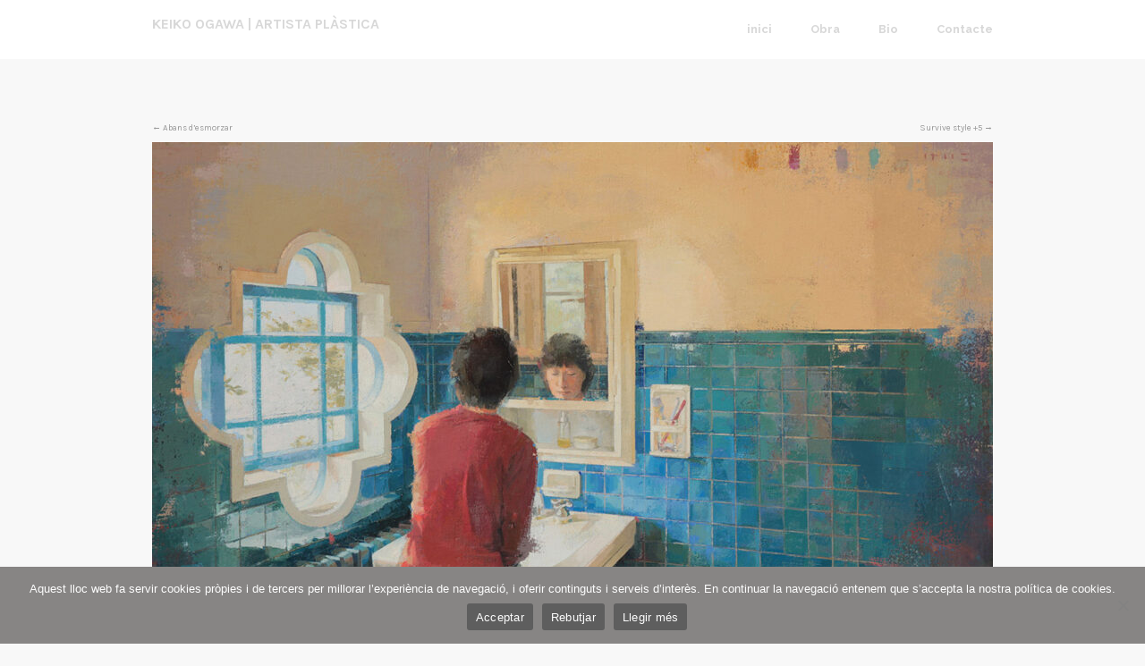

--- FILE ---
content_type: text/html; charset=UTF-8
request_url: http://www.keikoogawa.es/portfolio/blau/
body_size: 8345
content:
<!DOCTYPE html>

<!-- A ThemeJug WordPress Theme  -->
<html lang="es">

<!-- BEGIN head -->
<head>
	<meta http-equiv="Content-Type" content="text/html; charset=UTF-8" />
	<meta name="viewport" content="width=100%, initial-scale=1, maximum-scale=1, minimum-scale=1, user-scalable=no">
	
	<!-- Site Title -->
	<title>Blau -Keiko Ogawa | Artista plàstica</title>
	
	<!-- RSS / Pings -->
	<link rel="alternate" type="application/rss+xml" title="Keiko Ogawa | Artista plàstica RSS Feed" href="http://www.keikoogawa.es/feed/" />
	<link rel="pingback" href="http://www.keikoogawa.es/xmlrpc.php" />
	
	<!--[if lt IE 9]>
		<script src="http://html5shim.googlecode.com/svn/trunk/html5.js"></script>
		<script src="http://css3-mediaqueries-js.googlecode.com/svn/trunk/css3-mediaqueries.js"></script>
	<![endif]-->
	
	<!-- BEGIN wp_head -->
	<meta name='robots' content='index, follow, max-image-preview:large, max-snippet:-1, max-video-preview:-1' />
	<style>img:is([sizes="auto" i], [sizes^="auto," i]) { contain-intrinsic-size: 3000px 1500px }</style>
	<meta name="generator" content="Galao 1.0.7 - ThemeJug.com" />

	<!-- This site is optimized with the Yoast SEO plugin v26.1.1 - https://yoast.com/wordpress/plugins/seo/ -->
	<link rel="canonical" href="http://www.keikoogawa.es/portfolio/blau/" />
	<meta property="og:locale" content="es_ES" />
	<meta property="og:type" content="article" />
	<meta property="og:title" content="Blau -" />
	<meta property="og:url" content="http://www.keikoogawa.es/portfolio/blau/" />
	<meta property="og:site_name" content="Keiko Ogawa | Artista plàstica" />
	<meta property="article:modified_time" content="2022-11-02T19:27:04+00:00" />
	<meta property="og:image" content="http://www.keikoogawa.es/wp-content/uploads/2022/07/Blau97x146wp.jpg" />
	<meta property="og:image:width" content="1200" />
	<meta property="og:image:height" content="797" />
	<meta property="og:image:type" content="image/jpeg" />
	<meta name="twitter:card" content="summary_large_image" />
	<script type="application/ld+json" class="yoast-schema-graph">{"@context":"https://schema.org","@graph":[{"@type":"WebPage","@id":"http://www.keikoogawa.es/portfolio/blau/","url":"http://www.keikoogawa.es/portfolio/blau/","name":"Blau -","isPartOf":{"@id":"http://www.keikoogawa.es/#website"},"primaryImageOfPage":{"@id":"http://www.keikoogawa.es/portfolio/blau/#primaryimage"},"image":{"@id":"http://www.keikoogawa.es/portfolio/blau/#primaryimage"},"thumbnailUrl":"http://www.keikoogawa.es/wp-content/uploads/2022/07/Blau97x146wp.jpg","datePublished":"2022-07-14T09:27:42+00:00","dateModified":"2022-11-02T19:27:04+00:00","breadcrumb":{"@id":"http://www.keikoogawa.es/portfolio/blau/#breadcrumb"},"inLanguage":"es","potentialAction":[{"@type":"ReadAction","target":["http://www.keikoogawa.es/portfolio/blau/"]}]},{"@type":"ImageObject","inLanguage":"es","@id":"http://www.keikoogawa.es/portfolio/blau/#primaryimage","url":"http://www.keikoogawa.es/wp-content/uploads/2022/07/Blau97x146wp.jpg","contentUrl":"http://www.keikoogawa.es/wp-content/uploads/2022/07/Blau97x146wp.jpg","width":1200,"height":797,"caption":"obra pintora keiko ogawa blau"},{"@type":"BreadcrumbList","@id":"http://www.keikoogawa.es/portfolio/blau/#breadcrumb","itemListElement":[{"@type":"ListItem","position":1,"name":"Portada","item":"http://www.keikoogawa.es/"},{"@type":"ListItem","position":2,"name":"Blau"}]},{"@type":"WebSite","@id":"http://www.keikoogawa.es/#website","url":"http://www.keikoogawa.es/","name":"Keiko Ogawa | Artista plàstica","description":"Web oficial de la pintora Keiko Ogawa, pintora realista japonesa que viu i treballa a Barcelona","potentialAction":[{"@type":"SearchAction","target":{"@type":"EntryPoint","urlTemplate":"http://www.keikoogawa.es/?s={search_term_string}"},"query-input":{"@type":"PropertyValueSpecification","valueRequired":true,"valueName":"search_term_string"}}],"inLanguage":"es"}]}</script>
	<!-- / Yoast SEO plugin. -->


<link rel='dns-prefetch' href='//www.googletagmanager.com' />
<link rel='dns-prefetch' href='//fonts.googleapis.com' />
<link rel="alternate" type="application/rss+xml" title="Keiko Ogawa | Artista plàstica &raquo; Feed" href="http://www.keikoogawa.es/feed/" />
<link rel="alternate" type="application/rss+xml" title="Keiko Ogawa | Artista plàstica &raquo; Feed de los comentarios" href="http://www.keikoogawa.es/comments/feed/" />
<script type="text/javascript">
/* <![CDATA[ */
window._wpemojiSettings = {"baseUrl":"https:\/\/s.w.org\/images\/core\/emoji\/16.0.1\/72x72\/","ext":".png","svgUrl":"https:\/\/s.w.org\/images\/core\/emoji\/16.0.1\/svg\/","svgExt":".svg","source":{"concatemoji":"http:\/\/www.keikoogawa.es\/wp-includes\/js\/wp-emoji-release.min.js?ver=6.8.3"}};
/*! This file is auto-generated */
!function(s,n){var o,i,e;function c(e){try{var t={supportTests:e,timestamp:(new Date).valueOf()};sessionStorage.setItem(o,JSON.stringify(t))}catch(e){}}function p(e,t,n){e.clearRect(0,0,e.canvas.width,e.canvas.height),e.fillText(t,0,0);var t=new Uint32Array(e.getImageData(0,0,e.canvas.width,e.canvas.height).data),a=(e.clearRect(0,0,e.canvas.width,e.canvas.height),e.fillText(n,0,0),new Uint32Array(e.getImageData(0,0,e.canvas.width,e.canvas.height).data));return t.every(function(e,t){return e===a[t]})}function u(e,t){e.clearRect(0,0,e.canvas.width,e.canvas.height),e.fillText(t,0,0);for(var n=e.getImageData(16,16,1,1),a=0;a<n.data.length;a++)if(0!==n.data[a])return!1;return!0}function f(e,t,n,a){switch(t){case"flag":return n(e,"\ud83c\udff3\ufe0f\u200d\u26a7\ufe0f","\ud83c\udff3\ufe0f\u200b\u26a7\ufe0f")?!1:!n(e,"\ud83c\udde8\ud83c\uddf6","\ud83c\udde8\u200b\ud83c\uddf6")&&!n(e,"\ud83c\udff4\udb40\udc67\udb40\udc62\udb40\udc65\udb40\udc6e\udb40\udc67\udb40\udc7f","\ud83c\udff4\u200b\udb40\udc67\u200b\udb40\udc62\u200b\udb40\udc65\u200b\udb40\udc6e\u200b\udb40\udc67\u200b\udb40\udc7f");case"emoji":return!a(e,"\ud83e\udedf")}return!1}function g(e,t,n,a){var r="undefined"!=typeof WorkerGlobalScope&&self instanceof WorkerGlobalScope?new OffscreenCanvas(300,150):s.createElement("canvas"),o=r.getContext("2d",{willReadFrequently:!0}),i=(o.textBaseline="top",o.font="600 32px Arial",{});return e.forEach(function(e){i[e]=t(o,e,n,a)}),i}function t(e){var t=s.createElement("script");t.src=e,t.defer=!0,s.head.appendChild(t)}"undefined"!=typeof Promise&&(o="wpEmojiSettingsSupports",i=["flag","emoji"],n.supports={everything:!0,everythingExceptFlag:!0},e=new Promise(function(e){s.addEventListener("DOMContentLoaded",e,{once:!0})}),new Promise(function(t){var n=function(){try{var e=JSON.parse(sessionStorage.getItem(o));if("object"==typeof e&&"number"==typeof e.timestamp&&(new Date).valueOf()<e.timestamp+604800&&"object"==typeof e.supportTests)return e.supportTests}catch(e){}return null}();if(!n){if("undefined"!=typeof Worker&&"undefined"!=typeof OffscreenCanvas&&"undefined"!=typeof URL&&URL.createObjectURL&&"undefined"!=typeof Blob)try{var e="postMessage("+g.toString()+"("+[JSON.stringify(i),f.toString(),p.toString(),u.toString()].join(",")+"));",a=new Blob([e],{type:"text/javascript"}),r=new Worker(URL.createObjectURL(a),{name:"wpTestEmojiSupports"});return void(r.onmessage=function(e){c(n=e.data),r.terminate(),t(n)})}catch(e){}c(n=g(i,f,p,u))}t(n)}).then(function(e){for(var t in e)n.supports[t]=e[t],n.supports.everything=n.supports.everything&&n.supports[t],"flag"!==t&&(n.supports.everythingExceptFlag=n.supports.everythingExceptFlag&&n.supports[t]);n.supports.everythingExceptFlag=n.supports.everythingExceptFlag&&!n.supports.flag,n.DOMReady=!1,n.readyCallback=function(){n.DOMReady=!0}}).then(function(){return e}).then(function(){var e;n.supports.everything||(n.readyCallback(),(e=n.source||{}).concatemoji?t(e.concatemoji):e.wpemoji&&e.twemoji&&(t(e.twemoji),t(e.wpemoji)))}))}((window,document),window._wpemojiSettings);
/* ]]> */
</script>
<link rel='stylesheet' id='dashicons-css' href='http://www.keikoogawa.es/wp-includes/css/dashicons.min.css?ver=6.8.3' type='text/css' media='all' />
<link rel='stylesheet' id='elusive-css' href='http://www.keikoogawa.es/wp-content/plugins/menu-icons/vendor/codeinwp/icon-picker/css/types/elusive.min.css?ver=2.0' type='text/css' media='all' />
<link rel='stylesheet' id='menu-icon-font-awesome-css' href='http://www.keikoogawa.es/wp-content/plugins/menu-icons/css/fontawesome/css/all.min.css?ver=5.15.4' type='text/css' media='all' />
<link rel='stylesheet' id='foundation-icons-css' href='http://www.keikoogawa.es/wp-content/plugins/menu-icons/vendor/codeinwp/icon-picker/css/types/foundation-icons.min.css?ver=3.0' type='text/css' media='all' />
<link rel='stylesheet' id='menu-icons-extra-css' href='http://www.keikoogawa.es/wp-content/plugins/menu-icons/css/extra.min.css?ver=0.13.19' type='text/css' media='all' />
<style id='wp-emoji-styles-inline-css' type='text/css'>

	img.wp-smiley, img.emoji {
		display: inline !important;
		border: none !important;
		box-shadow: none !important;
		height: 1em !important;
		width: 1em !important;
		margin: 0 0.07em !important;
		vertical-align: -0.1em !important;
		background: none !important;
		padding: 0 !important;
	}
</style>
<link rel='stylesheet' id='wp-block-library-css' href='http://www.keikoogawa.es/wp-includes/css/dist/block-library/style.min.css?ver=6.8.3' type='text/css' media='all' />
<style id='classic-theme-styles-inline-css' type='text/css'>
/*! This file is auto-generated */
.wp-block-button__link{color:#fff;background-color:#32373c;border-radius:9999px;box-shadow:none;text-decoration:none;padding:calc(.667em + 2px) calc(1.333em + 2px);font-size:1.125em}.wp-block-file__button{background:#32373c;color:#fff;text-decoration:none}
</style>
<style id='global-styles-inline-css' type='text/css'>
:root{--wp--preset--aspect-ratio--square: 1;--wp--preset--aspect-ratio--4-3: 4/3;--wp--preset--aspect-ratio--3-4: 3/4;--wp--preset--aspect-ratio--3-2: 3/2;--wp--preset--aspect-ratio--2-3: 2/3;--wp--preset--aspect-ratio--16-9: 16/9;--wp--preset--aspect-ratio--9-16: 9/16;--wp--preset--color--black: #000000;--wp--preset--color--cyan-bluish-gray: #abb8c3;--wp--preset--color--white: #ffffff;--wp--preset--color--pale-pink: #f78da7;--wp--preset--color--vivid-red: #cf2e2e;--wp--preset--color--luminous-vivid-orange: #ff6900;--wp--preset--color--luminous-vivid-amber: #fcb900;--wp--preset--color--light-green-cyan: #7bdcb5;--wp--preset--color--vivid-green-cyan: #00d084;--wp--preset--color--pale-cyan-blue: #8ed1fc;--wp--preset--color--vivid-cyan-blue: #0693e3;--wp--preset--color--vivid-purple: #9b51e0;--wp--preset--gradient--vivid-cyan-blue-to-vivid-purple: linear-gradient(135deg,rgba(6,147,227,1) 0%,rgb(155,81,224) 100%);--wp--preset--gradient--light-green-cyan-to-vivid-green-cyan: linear-gradient(135deg,rgb(122,220,180) 0%,rgb(0,208,130) 100%);--wp--preset--gradient--luminous-vivid-amber-to-luminous-vivid-orange: linear-gradient(135deg,rgba(252,185,0,1) 0%,rgba(255,105,0,1) 100%);--wp--preset--gradient--luminous-vivid-orange-to-vivid-red: linear-gradient(135deg,rgba(255,105,0,1) 0%,rgb(207,46,46) 100%);--wp--preset--gradient--very-light-gray-to-cyan-bluish-gray: linear-gradient(135deg,rgb(238,238,238) 0%,rgb(169,184,195) 100%);--wp--preset--gradient--cool-to-warm-spectrum: linear-gradient(135deg,rgb(74,234,220) 0%,rgb(151,120,209) 20%,rgb(207,42,186) 40%,rgb(238,44,130) 60%,rgb(251,105,98) 80%,rgb(254,248,76) 100%);--wp--preset--gradient--blush-light-purple: linear-gradient(135deg,rgb(255,206,236) 0%,rgb(152,150,240) 100%);--wp--preset--gradient--blush-bordeaux: linear-gradient(135deg,rgb(254,205,165) 0%,rgb(254,45,45) 50%,rgb(107,0,62) 100%);--wp--preset--gradient--luminous-dusk: linear-gradient(135deg,rgb(255,203,112) 0%,rgb(199,81,192) 50%,rgb(65,88,208) 100%);--wp--preset--gradient--pale-ocean: linear-gradient(135deg,rgb(255,245,203) 0%,rgb(182,227,212) 50%,rgb(51,167,181) 100%);--wp--preset--gradient--electric-grass: linear-gradient(135deg,rgb(202,248,128) 0%,rgb(113,206,126) 100%);--wp--preset--gradient--midnight: linear-gradient(135deg,rgb(2,3,129) 0%,rgb(40,116,252) 100%);--wp--preset--font-size--small: 13px;--wp--preset--font-size--medium: 20px;--wp--preset--font-size--large: 36px;--wp--preset--font-size--x-large: 42px;--wp--preset--spacing--20: 0.44rem;--wp--preset--spacing--30: 0.67rem;--wp--preset--spacing--40: 1rem;--wp--preset--spacing--50: 1.5rem;--wp--preset--spacing--60: 2.25rem;--wp--preset--spacing--70: 3.38rem;--wp--preset--spacing--80: 5.06rem;--wp--preset--shadow--natural: 6px 6px 9px rgba(0, 0, 0, 0.2);--wp--preset--shadow--deep: 12px 12px 50px rgba(0, 0, 0, 0.4);--wp--preset--shadow--sharp: 6px 6px 0px rgba(0, 0, 0, 0.2);--wp--preset--shadow--outlined: 6px 6px 0px -3px rgba(255, 255, 255, 1), 6px 6px rgba(0, 0, 0, 1);--wp--preset--shadow--crisp: 6px 6px 0px rgba(0, 0, 0, 1);}:where(.is-layout-flex){gap: 0.5em;}:where(.is-layout-grid){gap: 0.5em;}body .is-layout-flex{display: flex;}.is-layout-flex{flex-wrap: wrap;align-items: center;}.is-layout-flex > :is(*, div){margin: 0;}body .is-layout-grid{display: grid;}.is-layout-grid > :is(*, div){margin: 0;}:where(.wp-block-columns.is-layout-flex){gap: 2em;}:where(.wp-block-columns.is-layout-grid){gap: 2em;}:where(.wp-block-post-template.is-layout-flex){gap: 1.25em;}:where(.wp-block-post-template.is-layout-grid){gap: 1.25em;}.has-black-color{color: var(--wp--preset--color--black) !important;}.has-cyan-bluish-gray-color{color: var(--wp--preset--color--cyan-bluish-gray) !important;}.has-white-color{color: var(--wp--preset--color--white) !important;}.has-pale-pink-color{color: var(--wp--preset--color--pale-pink) !important;}.has-vivid-red-color{color: var(--wp--preset--color--vivid-red) !important;}.has-luminous-vivid-orange-color{color: var(--wp--preset--color--luminous-vivid-orange) !important;}.has-luminous-vivid-amber-color{color: var(--wp--preset--color--luminous-vivid-amber) !important;}.has-light-green-cyan-color{color: var(--wp--preset--color--light-green-cyan) !important;}.has-vivid-green-cyan-color{color: var(--wp--preset--color--vivid-green-cyan) !important;}.has-pale-cyan-blue-color{color: var(--wp--preset--color--pale-cyan-blue) !important;}.has-vivid-cyan-blue-color{color: var(--wp--preset--color--vivid-cyan-blue) !important;}.has-vivid-purple-color{color: var(--wp--preset--color--vivid-purple) !important;}.has-black-background-color{background-color: var(--wp--preset--color--black) !important;}.has-cyan-bluish-gray-background-color{background-color: var(--wp--preset--color--cyan-bluish-gray) !important;}.has-white-background-color{background-color: var(--wp--preset--color--white) !important;}.has-pale-pink-background-color{background-color: var(--wp--preset--color--pale-pink) !important;}.has-vivid-red-background-color{background-color: var(--wp--preset--color--vivid-red) !important;}.has-luminous-vivid-orange-background-color{background-color: var(--wp--preset--color--luminous-vivid-orange) !important;}.has-luminous-vivid-amber-background-color{background-color: var(--wp--preset--color--luminous-vivid-amber) !important;}.has-light-green-cyan-background-color{background-color: var(--wp--preset--color--light-green-cyan) !important;}.has-vivid-green-cyan-background-color{background-color: var(--wp--preset--color--vivid-green-cyan) !important;}.has-pale-cyan-blue-background-color{background-color: var(--wp--preset--color--pale-cyan-blue) !important;}.has-vivid-cyan-blue-background-color{background-color: var(--wp--preset--color--vivid-cyan-blue) !important;}.has-vivid-purple-background-color{background-color: var(--wp--preset--color--vivid-purple) !important;}.has-black-border-color{border-color: var(--wp--preset--color--black) !important;}.has-cyan-bluish-gray-border-color{border-color: var(--wp--preset--color--cyan-bluish-gray) !important;}.has-white-border-color{border-color: var(--wp--preset--color--white) !important;}.has-pale-pink-border-color{border-color: var(--wp--preset--color--pale-pink) !important;}.has-vivid-red-border-color{border-color: var(--wp--preset--color--vivid-red) !important;}.has-luminous-vivid-orange-border-color{border-color: var(--wp--preset--color--luminous-vivid-orange) !important;}.has-luminous-vivid-amber-border-color{border-color: var(--wp--preset--color--luminous-vivid-amber) !important;}.has-light-green-cyan-border-color{border-color: var(--wp--preset--color--light-green-cyan) !important;}.has-vivid-green-cyan-border-color{border-color: var(--wp--preset--color--vivid-green-cyan) !important;}.has-pale-cyan-blue-border-color{border-color: var(--wp--preset--color--pale-cyan-blue) !important;}.has-vivid-cyan-blue-border-color{border-color: var(--wp--preset--color--vivid-cyan-blue) !important;}.has-vivid-purple-border-color{border-color: var(--wp--preset--color--vivid-purple) !important;}.has-vivid-cyan-blue-to-vivid-purple-gradient-background{background: var(--wp--preset--gradient--vivid-cyan-blue-to-vivid-purple) !important;}.has-light-green-cyan-to-vivid-green-cyan-gradient-background{background: var(--wp--preset--gradient--light-green-cyan-to-vivid-green-cyan) !important;}.has-luminous-vivid-amber-to-luminous-vivid-orange-gradient-background{background: var(--wp--preset--gradient--luminous-vivid-amber-to-luminous-vivid-orange) !important;}.has-luminous-vivid-orange-to-vivid-red-gradient-background{background: var(--wp--preset--gradient--luminous-vivid-orange-to-vivid-red) !important;}.has-very-light-gray-to-cyan-bluish-gray-gradient-background{background: var(--wp--preset--gradient--very-light-gray-to-cyan-bluish-gray) !important;}.has-cool-to-warm-spectrum-gradient-background{background: var(--wp--preset--gradient--cool-to-warm-spectrum) !important;}.has-blush-light-purple-gradient-background{background: var(--wp--preset--gradient--blush-light-purple) !important;}.has-blush-bordeaux-gradient-background{background: var(--wp--preset--gradient--blush-bordeaux) !important;}.has-luminous-dusk-gradient-background{background: var(--wp--preset--gradient--luminous-dusk) !important;}.has-pale-ocean-gradient-background{background: var(--wp--preset--gradient--pale-ocean) !important;}.has-electric-grass-gradient-background{background: var(--wp--preset--gradient--electric-grass) !important;}.has-midnight-gradient-background{background: var(--wp--preset--gradient--midnight) !important;}.has-small-font-size{font-size: var(--wp--preset--font-size--small) !important;}.has-medium-font-size{font-size: var(--wp--preset--font-size--medium) !important;}.has-large-font-size{font-size: var(--wp--preset--font-size--large) !important;}.has-x-large-font-size{font-size: var(--wp--preset--font-size--x-large) !important;}
:where(.wp-block-post-template.is-layout-flex){gap: 1.25em;}:where(.wp-block-post-template.is-layout-grid){gap: 1.25em;}
:where(.wp-block-columns.is-layout-flex){gap: 2em;}:where(.wp-block-columns.is-layout-grid){gap: 2em;}
:root :where(.wp-block-pullquote){font-size: 1.5em;line-height: 1.6;}
</style>
<link rel='stylesheet' id='cookie-notice-front-css' href='http://www.keikoogawa.es/wp-content/plugins/cookie-notice/css/front.min.css?ver=2.5.7' type='text/css' media='all' />
<link rel='stylesheet' id='tj-style-css' href='http://www.keikoogawa.es/wp-content/themes/galao/style.css?ver=6.8.3' type='text/css' media='all' />
<link rel='stylesheet' id='fonts-css' href='http://fonts.googleapis.com/css?family=Raleway%3A400%2C700%2C500%7CKarla%3A400%2C700&#038;ver=6.8.3' type='text/css' media='all' />
<link rel='stylesheet' id='fontAwesome-css' href='http://www.keikoogawa.es/wp-content/themes/galao/css/font-awesome.css?ver=6.8.3' type='text/css' media='all' />
<link rel='stylesheet' id='response-css' href='http://www.keikoogawa.es/wp-content/themes/galao/css/responsive.css?ver=6.8.3' type='text/css' media='all' />
<link rel='stylesheet' id='wp-featherlight-css' href='http://www.keikoogawa.es/wp-content/plugins/wp-featherlight/css/wp-featherlight.min.css?ver=1.3.4' type='text/css' media='all' />
<!--n2css--><!--n2js--><script type="text/javascript" id="cookie-notice-front-js-before">
/* <![CDATA[ */
var cnArgs = {"ajaxUrl":"http:\/\/www.keikoogawa.es\/wp-admin\/admin-ajax.php","nonce":"4b69c6222b","hideEffect":"fade","position":"bottom","onScroll":false,"onScrollOffset":100,"onClick":true,"cookieName":"cookie_notice_accepted","cookieTime":2592000,"cookieTimeRejected":2592000,"globalCookie":false,"redirection":false,"cache":false,"revokeCookies":false,"revokeCookiesOpt":"automatic"};
/* ]]> */
</script>
<script type="text/javascript" src="http://www.keikoogawa.es/wp-content/plugins/cookie-notice/js/front.min.js?ver=2.5.7" id="cookie-notice-front-js"></script>
<script type="text/javascript" src="http://www.keikoogawa.es/wp-includes/js/jquery/jquery.min.js?ver=3.7.1" id="jquery-core-js"></script>
<script type="text/javascript" src="http://www.keikoogawa.es/wp-includes/js/jquery/jquery-migrate.min.js?ver=3.4.1" id="jquery-migrate-js"></script>
<script type="text/javascript" src="http://www.keikoogawa.es/wp-content/themes/galao/js/mosaic.1.0.1.min.js?ver=1" id="mosaic-js"></script>

<!-- Fragmento de código de la etiqueta de Google (gtag.js) añadida por Site Kit -->
<!-- Fragmento de código de Google Analytics añadido por Site Kit -->
<script type="text/javascript" src="https://www.googletagmanager.com/gtag/js?id=G-SN9EBDGFB3" id="google_gtagjs-js" async></script>
<script type="text/javascript" id="google_gtagjs-js-after">
/* <![CDATA[ */
window.dataLayer = window.dataLayer || [];function gtag(){dataLayer.push(arguments);}
gtag("set","linker",{"domains":["www.keikoogawa.es"]});
gtag("js", new Date());
gtag("set", "developer_id.dZTNiMT", true);
gtag("config", "G-SN9EBDGFB3");
/* ]]> */
</script>
<link rel="https://api.w.org/" href="http://www.keikoogawa.es/wp-json/" /><link rel="EditURI" type="application/rsd+xml" title="RSD" href="http://www.keikoogawa.es/xmlrpc.php?rsd" />
<link rel='shortlink' href='http://www.keikoogawa.es/?p=693' />
<link rel="alternate" title="oEmbed (JSON)" type="application/json+oembed" href="http://www.keikoogawa.es/wp-json/oembed/1.0/embed?url=http%3A%2F%2Fwww.keikoogawa.es%2Fportfolio%2Fblau%2F" />
<link rel="alternate" title="oEmbed (XML)" type="text/xml+oembed" href="http://www.keikoogawa.es/wp-json/oembed/1.0/embed?url=http%3A%2F%2Fwww.keikoogawa.es%2Fportfolio%2Fblau%2F&#038;format=xml" />
<meta name="generator" content="Site Kit by Google 1.170.0" /><link rel="apple-touch-icon" sizes="180x180" href="/wp-content/uploads/fbrfg/apple-touch-icon.png">
<link rel="icon" type="image/png" sizes="32x32" href="/wp-content/uploads/fbrfg/favicon-32x32.png">
<link rel="icon" type="image/png" sizes="16x16" href="/wp-content/uploads/fbrfg/favicon-16x16.png">
<link rel="manifest" href="/wp-content/uploads/fbrfg/site.webmanifest">
<link rel="mask-icon" href="/wp-content/uploads/fbrfg/safari-pinned-tab.svg" color="#5bbad5">
<link rel="shortcut icon" href="/wp-content/uploads/fbrfg/favicon.ico">
<meta name="msapplication-TileColor" content="#ffc40d">
<meta name="msapplication-config" content="/wp-content/uploads/fbrfg/browserconfig.xml">
<meta name="theme-color" content="#ffffff">	<link rel="apple-touch-icon-precomposed" href="http://www.keikoogawa.es/wp-content/themes/galao/img/apple-touch-icon.png" />
			<link rel="shortcut icon" href="http://www.keikoogawa.es/wp-content/themes/galao/img/favicon.png" />
	<link rel="stylesheet" href="http://www.keikoogawa.es/tj-admin-options.css?1769016312" type="text/css" media="screen" />
<link rel="icon" href="http://www.keikoogawa.es/wp-content/uploads/2022/09/cropped-favicon3-32x32.png" sizes="32x32" />
<link rel="icon" href="http://www.keikoogawa.es/wp-content/uploads/2022/09/cropped-favicon3-192x192.png" sizes="192x192" />
<link rel="apple-touch-icon" href="http://www.keikoogawa.es/wp-content/uploads/2022/09/cropped-favicon3-180x180.png" />
<meta name="msapplication-TileImage" content="http://www.keikoogawa.es/wp-content/uploads/2022/09/cropped-favicon3-270x270.png" />
	<!--- INICIO codigo Analytics --->
		<script>
  (function(i,s,o,g,r,a,m){i['GoogleAnalyticsObject']=r;i[r]=i[r]||function(){
  (i[r].q=i[r].q||[]).push(arguments)},i[r].l=1*new Date();a=s.createElement(o),
  m=s.getElementsByTagName(o)[0];a.async=1;a.src=g;m.parentNode.insertBefore(a,m)
  })(window,document,'script','//www.google-analytics.com/analytics.js','ga');

  ga('create', 'UA-64908059-1', 'auto');
  ga('send', 'pageview');

</script>
	<!--- FIN codigo Analytics --->
	<!-- END wp_head -->
		
</head>
<body class="wp-singular portfolio-template-default single single-portfolio postid-693 wp-theme-galao cookies-not-set wp-featherlight-captions chrome">

<div class="header-wrap clearfix">

	<header id="header" class="clearfix">
	
		<div class="logo">
					<h1><a href="http://www.keikoogawa.es">Keiko Ogawa | Artista plàstica</a></h1>
				</div>
		
		<!-- BEGIN .nav -->
				
			<nav class="menu-menu-principal-container"><ul id="menu-menu-principal" class="menu"><li id="menu-item-6" class="menu-item menu-item-type-post_type menu-item-object-page menu-item-home first-menu-item menu-item-6"><a href="http://www.keikoogawa.es/">inici</a></li>
<li id="menu-item-17" class="menu-item menu-item-type-post_type menu-item-object-page menu-item-17"><a href="http://www.keikoogawa.es/obra/">Obra</a></li>
<li id="menu-item-16" class="menu-item menu-item-type-post_type menu-item-object-page menu-item-16"><a href="http://www.keikoogawa.es/bio/">Bio</a></li>
<li id="menu-item-1160" class="menu-item menu-item-type-post_type menu-item-object-page last-menu-item menu-item-1160"><a href="http://www.keikoogawa.es/contacte/">Contacte</a></li>
</ul></nav>			
				
	</header>

</div>

<div id="content" class="clearfix">

	<div id="primary" class="clearfix">
			
			
			<!-- BEGIN Article-->
			<article id="post-693" class="clearfix post-693 portfolio type-portfolio status-publish has-post-thumbnail hentry"> 
			
				<div class="entry-content">
				
					<!--h1 class="entry-title">Blau</h1-->
					
					<!--div class="seperator"></div-->
			
										
					<div class="post-meta">
							
												
					</div>

				</div>
				
				<div class="portfolio-media">
				
					<div class="pagination-portfolio clearfix"> 
					
											 <div class="pagination-portfolio-left"><p>&larr;</i> <a href="http://www.keikoogawa.es/portfolio/abans-desmorzar/" rel="prev">Abans d&#8217;esmorzar</a></p></div>
											 			
											 <div class="pagination-portfolio-right"><p><a href="http://www.keikoogawa.es/portfolio/survive-style-5/" rel="next">Survive style +5</a> &rarr;</p></div>
										
					</div>
				
				<div class="portfolio"><img height='624' width='940' src='http://www.keikoogawa.es/wp-content/uploads/2022/07/Blau97x146wp-940x624.jpg' alt='' /><div class='tj-image-description clearfix'><p>Blau · 97x146cm · t.mixta sobre tela  ( Obra disponible a la Galeria Jordi Barnadas )</p></div></div>				</div>
								
			<!-- END Article -->
			</article>
			
					
		
		
	</div>
			
</div>
	
<footer id="footer" class="clearfix"> 

	<div class="footer-inner">

		<div class="footer-left">
							<p>&copy; Copyright  <a href="http://www.keikoogawa.es/" title="Keiko Ogawa | Artista plàstica" rel="home">
					Keiko Ogawa | Artista plàstica.</a></p>
				<p class="tj-credit"><a href="http://www.tabaleo.com" title="Keiko Ogawa | Artista plàstica - tabaleo estudio"><!?php bloginfo( 'name' ); ?> Desing</a> <em>by</em> <a href="http://www.tabaleo.com" title="Tabaleo Estudio - Diseño Web, Video & Motion Graphics">Tabaleo</a>.</p>
					</div>
		
		<div class="footer-right">
								
					<nav id="footer-nav" class="menu-menu-social-container"><ul id="menu-menu-social" class="menu"><li id="menu-item-879" class="menu-item menu-item-type-custom menu-item-object-custom first-menu-item menu-item-879"><a href="https://www.instagram.com/keikoogawa_/"><i class="_mi fab fa-instagram" aria-hidden="true" style="font-size:2em;"></i><span class="visuallyhidden">Instagram</span></a></li>
<li id="menu-item-880" class="menu-item menu-item-type-custom menu-item-object-custom last-menu-item menu-item-880"><a href="https://keikoogawapintura.blogspot.com/"><i class="_mi foundation-icons fi-social-blogger" aria-hidden="true" style="font-size:2.4em;"></i><span class="visuallyhidden">blogger</span></a></li>
</ul></nav>						
				
		</div>
	
	</div>
			
</footer>

<!-- Ran 99 queries 2,89 seconds -->
<script type="speculationrules">
{"prefetch":[{"source":"document","where":{"and":[{"href_matches":"\/*"},{"not":{"href_matches":["\/wp-*.php","\/wp-admin\/*","\/wp-content\/uploads\/*","\/wp-content\/*","\/wp-content\/plugins\/*","\/wp-content\/themes\/galao\/*","\/*\\?(.+)"]}},{"not":{"selector_matches":"a[rel~=\"nofollow\"]"}},{"not":{"selector_matches":".no-prefetch, .no-prefetch a"}}]},"eagerness":"conservative"}]}
</script>
<script type="text/javascript" src="http://www.keikoogawa.es/wp-content/themes/galao/js/superfish.js?ver=1.7.4" id="superfish-js"></script>
<script type="text/javascript" src="http://www.keikoogawa.es/wp-content/themes/galao/js/jquery.custom.js?ver=1.0" id="tj_custom-js"></script>
<script type="text/javascript" src="http://www.keikoogawa.es/wp-content/themes/galao/js/jquery.ui.custom.min.js?ver=1.10.3" id="jquery-ui-js"></script>
<script type="text/javascript" src="http://www.keikoogawa.es/wp-content/themes/galao/js/jquery.fitvids.js?ver=1.0.3" id="fitvids-js"></script>
<script type="text/javascript" src="http://www.keikoogawa.es/wp-content/themes/galao/js/jquery.jplayer.min.js?ver=2.5.1" id="jPlayer-js"></script>
<script type="text/javascript" src="http://www.keikoogawa.es/wp-content/themes/galao/js/jquery.flexslider-min.js?ver=2.2.0" id="slider-js"></script>
<script type="text/javascript" src="http://www.keikoogawa.es/wp-includes/js/comment-reply.min.js?ver=6.8.3" id="comment-reply-js" async="async" data-wp-strategy="async"></script>
<script type="text/javascript" src="http://www.keikoogawa.es/wp-content/plugins/wp-featherlight/js/wpFeatherlight.pkgd.min.js?ver=1.3.4" id="wp-featherlight-js"></script>

		<!-- Cookie Notice plugin v2.5.7 by Hu-manity.co https://hu-manity.co/ -->
		<div id="cookie-notice" role="dialog" class="cookie-notice-hidden cookie-revoke-hidden cn-position-bottom" aria-label="Cookie Notice" style="background-color: rgba(135,133,132,1);"><div class="cookie-notice-container" style="color: #fcfcfc"><span id="cn-notice-text" class="cn-text-container">Aquest lloc web fa servir cookies pròpies i de tercers per millorar l’experiència de navegació, i oferir continguts i serveis d’interès. En continuar la navegació entenem que s’accepta la nostra política de cookies.</span><span id="cn-notice-buttons" class="cn-buttons-container"><button id="cn-accept-cookie" data-cookie-set="accept" class="cn-set-cookie cn-button" aria-label="Acceptar" style="background-color: #5e5e5e">Acceptar</button><button id="cn-refuse-cookie" data-cookie-set="refuse" class="cn-set-cookie cn-button" aria-label="Rebutjar" style="background-color: #5e5e5e">Rebutjar</button><button data-link-url="http://www.keikoogawa.es/politica-de-cookies/" data-link-target="_blank" id="cn-more-info" class="cn-more-info cn-button" aria-label="Llegir més" style="background-color: #5e5e5e">Llegir més</button></span><span id="cn-close-notice" data-cookie-set="accept" class="cn-close-icon" title="Rebutjar"></span></div>
			
		</div>
		<!-- / Cookie Notice plugin -->
</body>
</html>

--- FILE ---
content_type: text/css
request_url: http://www.keikoogawa.es/wp-content/themes/galao/style.css?ver=6.8.3
body_size: 9488
content:
/*-----------------------------------------------------------------------------------	

Theme Name: Galao	
Theme URI: http://www.themejug.com/theme/galao
Description: Galao - A beautiful design, combined with gorgeous typography. Galão creates a visually stunning way to showoff your work.

Author: ThemeJug	
Author URI: http://www.ThemeJug.com	

License: GNU General Public License version 3.0	
License URI: http://www.gnu.org/licenses/gpl-3.0.html

Version: 1.0.7

All files, unless otherwise stated, are released under the GNU General Public License	version 3.0 (http://www.gnu.org/licenses/gpl-3.0.html)

-----------------------------------------------------------------------------------
	00.	CSS Reset
	01.	WordPress Core	
	02.	Body Defaults	
	03.	Header	
	04.	Blog Posts
	05. Single Post
	06. Pagination
	07. Comment List
	08.	Comment Form
	09. Page Template - Default
	10. Page Template - Full
	11. Page Template - Contact
	12. Page Template - Home
	13. Portfolio Taxonomy Archive
	14. Page Template - Paginated Portfolio
	15. Page Template - Filtered Portfolio
	16. Single Portfolio
	17. Custom TJ Widgets
	18. Sidebar
	19. Footer
	20. Flexslider
	21. ThemeJug Shortcodes
	22. jPlayer
-----------------------------------------------------------------------------------*/

/*-----------------------------------------------------------------------------------
00.	CSS Reset - http://meyerweb.com/eric/tools/css/reset/
-----------------------------------------------------------------------------------*/

html, body, div, span, applet, object, iframe, h1, h2, h3, h4, h5, h6, p, blockquote, pre, a, abbr, acronym, address, big, cite, code, del, dfn, em, font, img, ins, kbd, q, s, samp, small, strike, strong, sub, sup, tt, var, b, u, i, center, dl, dt, dd, ol, ul, li, fieldset, form, label, legend, table, caption, tbody, tfoot, thead, tr, th, td { margin: 0; padding: 0; border: 0; outline: 0; font-size: 100%; vertical-align: baseline; background: transparent; } body { line-height: 1; } ol, ul { list-style: none; } blockquote, q { quotes: none; } blockquote:before, blockquote:after, q:before, q:after { content: ''; content: none; } :focus { outline: 0; } ins { text-decoration: none; } del { text-decoration: line-through; } table { border-collapse: collapse; border-spacing: 0; }

.clearfix:after { content: "."; display: block; height: 0; clear: both; visibility: hidden; } .clearfix { display: inline-block; } /* Hide from IE Mac \*/ .clearfix { display: block; } /* End hide from IE Mac */ .none { display: none; } /* End Clearfix */

/*-----------------------------------------------------------------------------------
01. WordPress Core
-----------------------------------------------------------------------------------*/

.alignnone {
    margin: 5px 20px 20px 0;
}

.aligncenter, div.aligncenter {
    display:block;
    margin: 5px auto 5px auto;
}

.alignright {
    float:right;
    margin: 5px 0 20px 20px;
}

.alignleft {
    float:left;
    margin: 5px 20px 20px 0;
}

.aligncenter {
    display: block;
    margin: 5px auto 5px auto;
}

a img.alignright {
    float:right;
    margin: 5px 0 20px 20px;
}

a img.alignnone {
    margin: 5px 20px 20px 0;
}

a img.alignleft {
    float:left;
    margin: 5px 20px 20px 0;
}

a img.aligncenter {
    display: block;
    margin-left: auto;
    margin-right: auto
}

.wp-caption,
.gallery-caption {
    background: #fff;
    border: 1px solid #f0f0f0;
    max-width: 96%; /* Image does not overflow the content area */
    padding: 5px 3px 10px;
    text-align: center;
}

.wp-caption.alignnone {
    margin: 5px 20px 20px 0;
}

.wp-caption.alignleft {
    margin: 5px 20px 20px 0;
}

.wp-caption.alignright {
    margin: 5px 0 20px 20px;
}

.wp-caption img {
    border: 0 none;
    height: auto;
    margin:0;
    max-width: 98.5%;
    padding:0;
    width: auto;
}

.wp-caption p.wp-caption-text {
	line-height: 28px;
	margin: 10px 0 0;
	padding: 0;
}

.sticky { visibility: inherit; }

.bypostauthor { 
	max-width: 620px;
	border-bottom: 1px solid #eeeeee;
	margin: 0 0 50px 0;
	padding: 0 0 35px 0;
}

.author-title {
	margin: 0 0 0 0;
	color: #000;
	font-size: 0.750em;
	font-family: 'Raleway', sans-serif;
	font-weight: 700;
	letter-spacing: 4px;
	text-transform: uppercase;
}

.author-avatar,
.author-avatar .avatar {
	float: left;
	margin: 0 20px 0 0;
	width: 60px;
	height: 60px;
}

.author-description {
	float: left;
	width: 540px;
	overflow: hidden;
	font-size: 0.875em;
}

.author-description p:last-child {
	margin-bottom: 0;
}

.author-description a {
	font-weight: 700;
	color: #152b3c;
}

.author-description a:hover {
	color: #e32d40;
}

/*-----------------------------------------------------------------------------------
02. Body Defaults
-----------------------------------------------------------------------------------*/

body {
	font: 400 16px/36px 'Karla', sans-serif;
	background: #f1f0ee;
	color: #494949;
	overflow-x: hidden;
	-webkit-font-smoothing: antialiased; /* Fix for webkit rendering */
	-webkit-text-size-adjust: 100%;
	word-wrap: break-word;
	word-break: break-word;
	transition:all .1s linear; 
	-o-transition:all .1s linear; 
	-moz-transition:all .1s linear; 
	-webkit-transition:all .1s linear;
}

img {
	max-width: 100%;
	height: auto;
}

@media \0screen {
  img { 
  	width: auto; /* for ie 8 */
  }
}

a,
a img {
	text-decoration: none;
	outline: none;
	-webkit-transition: 0.3s all ease-in-out;
	-moz-transition: 0.3s all ease-in-out;
	-o-transition: 0.3s all ease-in-out;
	transition: 0.3s all ease-in-out;
}

p {
	font-size: 0.8em; /*mio ---tamaño texto*/
	line-height: 1.2em;/*mio ---interlineado*/
	margin: 1.125em 0;
}

h1,h2,h3,h4,h5,h6 {
	font-weight: 700;
	color: #000;
}

h1 {
	font-size: 1.5em; /* 24px */
	line-height: 1.5em; /* 36px */
	margin: 0.75em 0;
}

h2 {
	font-size: 1.375em; /* 22px */
	line-height: 1.6364em; /* 36px */
	margin: 0.8182em 0;
}

h3 {
	font-size: 1.25em; /* 20px */
	line-height: 1.8em; /* 36px */
	margin: 0.9em 0;
}

h4 {
	font-size: 1.125em; /* 18px */
	line-height: 2em; /* 36px */
	margin: 1em 0;
}

h5 {
	font-size: 1em; /* 16px */
	line-height: 2.25em; /* 36px */
	margin: 1.125em 0;
}

h6 {
	font-size: 0.875em; /* 14px */
	line-height: 2.5714em; /* 36px */
	margin: 1.2857em 0;
}

.wrap {
	min-height: 100%;
	margin: 0 auto;
	padding: 0;
}

pre {
	font-size: 0.875em;
	line-height: 2.5714em;
	margin: 30px 0;
	padding: 30px;
	background: #F1F0EE;
	border: none;
	-webkit-border-radius: 6px; 
	-moz-border-radius: 6px; 
	border-radius: 6px; 
}

/*-----------------------------------------------------------------------------------
03. Header
-----------------------------------------------------------------------------------*/

.header-wrap {
	background-color: #fff; /*mio ----elimina el color del header*/
}

header {
    margin: 0 auto;
    padding: 15px 0;
    max-width: 940px;
}

/* Header Logo */

.logo {
	float: left;
}

.logo h1 {
	margin: 0!important;
	padding: 0;
	font-size: 1em;/*mio ---tamaño texto logo*/
}

.logo h1 a{ 
	color: #D8D8D8;/*mio ---cambia color logo*/
	text-transform: uppercase;/*mio ---mayúsculas logo*/
}

/* Full Width Header */

.fullwidth {
	width: 100%;
	margin: 0;
	padding: 0;
}

/* Header Menu */

header nav {
    float: right;
    font-size: 0.8em; /*mio ---tamaño texto menú*/
    font-family: 'Raleway', sans-serif;
    font-weight: 700;
    /*text-transform: uppercase;*//*mio ---minúsculas menú*/
    margin: 0 0 0 0;
}

header nav ul {
	margin: 0;
	padding: 0;
	list-style: none;
}

header nav ul li {
	display: inline-block;
	position: relative;
}

header nav ul li:hover { 
	visibility: inherit; 
}

header nav ul li a {
	color: #D8D8D8;
	background: transparent;
	margin: 0 0 0 20px;
	padding: 5px 10px 5px 10px;
}

header nav ul li.last-menu-item a {
	padding-right: 0;
}

header nav ul a:hover {
	color: #E32D40;
}

header nav ul ul {
	position: absolute;
	top: -9999em;
	width: 180px;
}

header nav ul ul li { 
	width: 100%; 
}

header nav ul li .sep {
	position: absolute;
	top: 21px;
	right: -3px;
	color: #aeaeae;
}

header nav ul li:last-child .sep,
header nav ul li.last .sep,
header nav ul ul .sep { 
	display: none;
}

header nav ul li:hover ul,
header nav ul li.sfHover ul {
	left: 40px;
	top: 30px;
	z-index: 99;
}

header nav ul li:hover li ul,
header nav ul li.sfHover li ul,
header nav ul li li:hover li ul,
header nav ul li li.sfHover li ul,
header nav ul li li li:hover li ul,
header nav ul li li li.sfHover li ul { 
	top: -9999em; 
}

header nav ul li li:hover ul,
header nav ul li li.sfHover ul,
header nav ul li li li:hover ul,
header nav ul li li li.sfHover ul,
header nav ul li li li li:hover ul,
header nav ul li li li li.sfHover ul {
	left: 180px;
	top: -1px;
}

header nav ul li.current-cat a,
header nav ul li.current_page_item a,
header nav ul li.current-menu-item a {
	text-decoration: none;
	color: #E32D40;
}

header nav ul ul {
	padding: 0;
	background: #fff;
	padding: 10px 15px;
	-webkit-border-bottom-right-radius: 3px;
	-webkit-border-bottom-left-radius: 3px;
	-moz-border-radius-bottomright: 3px;
	-moz-border-radius-bottomleft: 3px;
	border-bottom-right-radius: 3px;
	border-bottom-left-radius: 3px;
}

header nav ul ul li {
	color: #000000;
	line-height: 30px;
	border-bottom: 1px solid #eeeeee;
	float: none;
	background: none;
	padding: 0;
}

header nav ul ul li:last-child { 
	border: 0; 
}

header nav ul ul li a {
    color: #000000!important;
	line-height: 35px;
	height: 35px;
	margin: 0;
}

header nav ul li.sfHover ul a { 
	margin: 0;
	padding: 1.125em 0;
	font-weight: 400;
	color: #494949!important;	
	text-transform: none;
	letter-spacing: 0;
}

header nav ul li.sfHover ul a:hover { 
	color: #aaaaaa;	
}

header nav ul ul ul {
	padding-top: 5px;
	-webkit-border-radius: 4px;
	-moz-border-radius: 4px;
	border-radius: 4px;
}

.sf-sub-indicator {
	background: url('img/sub-menu-retina.png') no-repeat center center transparent;
	background-size: 6px 11px;
	display: inline-block;
	text-indent: -999em;
	margin: -2px 0 0 3px;
}

.sf-arrows .sf-with-ul:after {
	content: '';
	position: absolute;
	top: 52%;
	right: -.5em;
	margin-top: -3px;
	height: 0;
	width: 0;
	border: 4px solid transparent;
	border-top-color: #aaaaaa;
	border-top-color: rgba(170,170,170,1);
	-moz-transform:rotate(0deg);
	-webkit-transform:rotate(0deg);
	transform:rotate(0deg);
	border-radius: 1px;
}

/*-----------------------------------------------------------------------------------
04. Blog Posts
-----------------------------------------------------------------------------------*/

#content {
	width: 940px;
	margin: 60px auto;
}

#primary {
	width: 670px;
	margin: 0 50px 0 0;
	float: left;
	/*border-right: 1px solid #eeeeee;*/
}

/* Post Content */

article.post {
	width: 620px;
	margin: 0 0 60px 0;
	padding: 0 0 50px 0;
	/*border-bottom: solid 1px #d8d8d8;*/
	clear: both;
}

.post .entry-content {
	width: 620px;
	float: left;
}

/* Featured Image */

.blog-hero {
	margin: 0 0 2.25em 0;
}

.blog-hero img:hover {
	opacity: 0.8;
	-webkit-transition: 0.3s all ease-in-out;
	-moz-transition: 0.3s all ease-in-out;
	-o-transition: 0.3s all ease-in-out;
	transition: 0.3s all ease-in-out;
}

/* Post Title */

.post .entry-title {
	font-size: 1.5em; /* 24px */
	line-height: 1.5em; /* 36px */
	margin: 0 0 0.562em 0;
}

.post .entry-title a{
	color: #152b3c;
}

.post .entry-title a:hover{
	color: #e32d40;
}

/* Post Meta */

.post-meta {
	color: #aaaaaa;
	display: block;
	clear: both;
}

.post-meta p {
	font-size: 0.750em; /* 12px */
	line-height: 2.5714em; /* 36px */
	font-weight: 500;
	margin: 0;
}

.post-meta a {
	color: #aaaaaa!important;
}

.post-meta a:hover {
	color: #E32D40;
}

.entry-content .post-meta a {
	color: #aaaaaa!important;
}

.tags{
	text-transform: lowercase;
}

/* Read More */

.read-more {
	text-align: left;
	font-size: 0.750em;
	font-family: 'Raleway', sans-serif;
	font-weight: 700;
	letter-spacing: 4px;
	text-transform: uppercase;
}

.read-more a {
	color: #394451;
}

.read-more a:hover {
	text-decoration: none;
	color: #E32D40;
}

/* Post Type: Quote */

.format-quote .quote-title {
	font-size: 0.875em;
	line-height: 2.25em;
	text-transform: none;
	font-weight: 700;
	font-family: 'Karla', sans-serif;
	letter-spacing: 0;
	color: #494949;
	clear: both;
	display: block;
}

/* Post Type: Link */

.format-link .link-title {
	font-size: 0.875em;
	line-height: 2.25em;
	text-transform: none;
	font-weight: 700;
	font-family: 'Karla', sans-serif;
	letter-spacing: 0;
	color: #494949;
	clear: both;
	display: block;
}

/* Post Type: Aside */

article.format-aside {
	padding: 0 0 60px 0;
}

.format-aside .article-content {
	width: 100%;
}

/* Post Type: Video */

.post .video {
	margin: 0 0 30px 0;
}

/* Tag & Category Archives */

page-template page-template-template-archives-php .archive-title,
.archive .archive-title {
	margin-top: 0;
}

/*-----------------------------------------------------------------------------------
05. Single Post
-----------------------------------------------------------------------------------*/

.entry-content a {
	font-weight: 700;
	color: #152B3C;
}

.entry-content a:hover {
	color: #E32D40
}

.entry-content blockquote {

}

.entry-content ul,
.entry-content ol{
	display: block;
	clear: both;
	margin: 1.875em 1.2em;
	padding: 0;
}

.entry-content ul li { 
	list-style-type:square;
}

.entry-content ol li { 
	list-style-type: decimal;
}

/*-----------------------------------------------------------------------------------
06. Pagination
-----------------------------------------------------------------------------------*/

.pagination-default {
	width: 620px;
	clear:both;
	margin: 0;
	text-indent: -9999px;
}

.pagination-default-left a { 
	float: left;
	margin: 0 10px 0 0;
	background: #152B3C url('img/navigation-sprite.png') no-repeat 0 0;
	width: 40px;
	height: 40px;
	-webkit-border-radius: 100%;
	-moz-border-radius: 100%;
	border-radius: 100%;
}

.pagination-default-right a { 
	float: right;
	background: #152B3C url('img/navigation-sprite.png') no-repeat -40px 0;
	width: 40px;
	height: 40px;
	-webkit-border-radius: 100%;
	-moz-border-radius: 100%;
	border-radius: 100%;
}

.pagination-default-left a:hover {
	background: #152B3C url('img/navigation-sprite.png') no-repeat 0 -40px;
}

.pagination-default-right a:hover {
	background: #152B3C url('img/navigation-sprite.png') no-repeat -40px -40px;
}

/*-----------------------------------------------------------------------------------
07. Comment List
-----------------------------------------------------------------------------------*/

.commentlist {
	width: 620px;
	clear: both;
}

.comments-meta h4  {
	margin: 0 0 60px 0;
	
}

.commentlist article {
	max-width: 620px;
	margin: 0 0 60px 0;
	padding: 0 0 60px 0;
	border-bottom: 1px solid #eeeeee;
}

.commentlist cite {
	font-weight: 700;
	font-style: normal;
}

.commentlist img.avatar {
	margin: 0 20px 0 0;
	width: 60px;
	height: 60px;
	-webkit-border-radius: 100%;
	-moz-border-radius: 100%;
	border-radius: 100%;
	float: left;
}

.commentlist .meta {
	font-size: 0.875em;
	line-height: 2.5714em;
}

.commentlist .meta a {
	font-weight: 700;
}

.entry_info{
	overflow: hidden;	
}

.entry_info p:first-child {
	margin-top: 0;
}

.entry_info p:last-child {
	margin-bottom: 0;
}

.commentlist .depth-2{
	margin-left: 13%;
}

.commentlist .depth-3 {
	margin-left: 26%;
}

.commentlist .depth-4{
	margin-left: 39%;
}

.commentlist .depth-5{
	margin-left: 51.7%;
}

/*-----------------------------------------------------------------------------------
08. Comment Form
-----------------------------------------------------------------------------------*/

#respond {
	margin: 60px 0;
	clear: both;
}

#respond label {
	display: block;
	margin: 0.9375em 0;
}

#respond input[type="text"],
#respond input[type="email"],
#respond input[type="url"]{
	border: 1px solid #D8DDE1;
	outline: none;
	width: 95%;
	margin: 0.9375em 0;
	padding: 10px 10px 10px 20px;
	font-size: 14px;
	color: #494949;
	display: block;
	-webkit-border-radius: 20px;
	-moz-border-radius: 20px;
	border-radius: 20px;
}

#respond textarea {
	border: 1px solid #D8DDE1;
	outline: none;
	width: 93%;
	margin: 0.9375em 0;
	padding: 20px;
	font-size: 14px;
	line-height: 2.25em;
	color: #494949;
	display: block;
	-webkit-border-radius: 20px;
	-moz-border-radius: 20px;
	border-radius: 20px;
}

.form-allowed-tags,
.comment-notes{
	display: none;
}

#respond input[type="submit"] {
	font-size: 14px;
	margin: 1.875em 0;	
	padding: 10px 20px;
	background-color: #000000;
	color: #fff;
	border: none;
	-webkit-border-radius: 20px;
	-moz-border-radius: 20px;
	border-radius: 20px;
	cursor: pointer;
	-webkit-appearance: none;
}

#respond input[type="submit"]:hover {
	background-color: #E0645C;
}

/*-----------------------------------------------------------------------------------
09. Page Template - Default
-----------------------------------------------------------------------------------*/

#primary article.page {
	max-width: 620px;
	margin: 0 0 60px 0;
	padding: 0 0 60px 0;
	clear: both;
}

#primary article.page .entry-title,
.search .entry-title {
	margin-top: 0;
}

.page-hero img {
	width: 100%;
	margin: 0 auto;
	text-align: center;
	-webkit-background-size: cover;
	-moz-background-size: cover;
	-o-background-size: cover;
	background-size: cover;
}

/*-----------------------------------------------------------------------------------
10. Page Template - Full
-----------------------------------------------------------------------------------*/

.page-template-template-full-width-php #primary {
	width: 940px;
	border: none;
}

.page-template-template-full-width-php #primary article {
	max-width: 940px;
}

/*-----------------------------------------------------------------------------------
11. Page Template - Contact
-----------------------------------------------------------------------------------*/

#contact {
	margin: 60px 0;
	clear: both;
}

.contact label {
	display: block;
	margin: 0.9375em 0;
}

.contact input[type="text"],
.contact input[type="email"],
.contact input[type="url"]{
	border: 1px solid #D8DDE1;
	outline: none;
	width: 95%;
	margin: 0.9375em 0;
	padding: 10px 10px 10px 20px;
	font-size: 14px;
	color: #494949;
	display: block;
	-webkit-border-radius: 20px;
	-moz-border-radius: 20px;
	border-radius: 20px;
}

.contact textarea {
	border: 1px solid #D8DDE1;
	outline: none;
	width: 93%;
	margin: 0.9375em 0;
	padding: 20px;
	font-size: 14px;
	line-height: 2.25em;
	color: #494949;
	display: block;
	-webkit-border-radius: 20px;
	-moz-border-radius: 20px;
	border-radius: 20px;
}

.contact input[type="text"]:focus,
.contact input[type="email"]:focus,
.contact input[type="url"]:focus,
.contact textarea:focus {
	background: transparent;
	border: 1px solid #ccc;
}

.contact input[type="submit"] {
	font-size: 14px;
	margin: 1.875em 0;	
	padding: 10px 20px;
	background-color: #000000;
	color: #fff;
	border: none;
	-webkit-border-radius: 20px;
	-moz-border-radius: 20px;
	border-radius: 20px;
	cursor: pointer;
	-webkit-appearance: none;
}

.contact input[type="submit"]:hover {
	background-color: #E0645C;
}

label.error {
	width: 100%;
	color: #df102c;
}

/*-----------------------------------------------------------------------------------
12. Page Template - Home
-----------------------------------------------------------------------------------*/

.page-template-template-home-php .fullwidth { 
	position: relative;
}

.tj-feature-image-link {
	position: absolute;
	top: 0;
	left: 0;
	right: 0;
	width: 100%;
	height: 100%;
}

/* Homepage - Feature Image Container */

.home-fullwidth {
	width: 100%;
	max-height: 450px;
	overflow: hidden;
	margin: 0 0 60px 0;
	position: relative;
}

/* Homepage - Feature Image */

.home-featuredimage {
	margin: 0 auto;
}

.home-featuredimage img{
	width: 100%;	
}

/* Homepage - Welcome Message */

.home-message {
	max-width: 940px;
	margin: 13% auto;
	color: #ffffff;
	text-align: center;	
	font-family: 'Raleway', sans-serif;
	font-size: 1em;
	font-weight: 500;
	letter-spacing: 4px;
	text-transform: uppercase;
}

.home-message h1,
.home-message h2,
.home-message h3,
.home-message h4 {
	font-size: 1.5em; /* 16px */
	line-height: 1.5em; /* 36px */
	font-weight: 700;
	margin-top: 0;
	letter-spacing: 4px;
	color: #fff!important;
}

.home-message p {
	font-size: 0.875em; /* 12px */
	line-height: 1.5em; /* 36px */
	font-weight: 500;
	letter-spacing: 4px;
	color: #fff;	
}

.home-message a {
	color: #fff;
	font-weight: 700;
	-webkit-transition: 0.3s all ease-in-out;
	-moz-transition: 0.3s all ease-in-out;
	-o-transition: 0.3s all ease-in-out;
	transition: 0.3s all ease-in-out;
}

.home-message a:hover {
	color: #E0645C;
}

/* Alt */

.home-message-alt {
	max-width: 940px;
	margin: 13% auto;
	color: #fff;
	text-align: center;	
	font-family: Karla, sans-serif;
	font-size: 1em;
}

.home-message-alt h1,
.home-message-alt h2,
.home-message-alt h3,
.home-message-alt h4 {
	font-size: 2em;
	line-height: 1.5em;
	font-weight: 700;
	font-family: Karla, sans-serif;
	margin: 0.5em 0;
	color: #fff;
}

.home-message-alt p {
	font-size: 1.5em;
	line-height: 1.5em;
	font-weight: 400;
	color: #fff;
	font-family: Karla, sans-serif;
	margin: 0.5em 0;
}

.home-message-alt .tj-button {
	margin: 1.3em 0!important;
	padding: 0.4em 2.5em!important;
}

.home-message-alt .tj-button span.tj-button-title {
	font-size: 1em;
	text-transform: uppercase;
}

.home-message-alt .tj-green {
	background: #1bbc9b!important;
}
 
.home-message-alt .tj-button.tj-green:hover {
 	background: #19aa8d!important;
}

.home-message-alt .tj-button.tj-green:hover span.tj-button-title {
	color: #fff!important;
}

/* Homepage - Projects */

.home-projects {
	width: 980px;
	margin: 0 auto;
	padding: 54px 0 80px 40px;
}

.home-projects .widget-title {
	font-family: 'Raleway', sans-serif;
	font-size: 1.25em; /* 20px */
	line-height: 1.5em;
	font-weight: 700;
	letter-spacing: 4px;
	text-transform: uppercase;
	text-align: center;
	margin: 0 auto 0 auto;
	display: block;
}

.home-projects article {
	float: left;
	width: 460px;
	height: 460px;
	margin: 0 20px 20px 0;
}

.home-projects .entry-title {
	font-size: 1.5em; /* 24px */
}

.home-projects .mosaic-block {
	float: left;
	position: relative;
	overflow: hidden;
	width: 460px;
	height: 460px;
}

.home-projects .mosaic-backdrop {
	display: none;
	position: absolute;
	top: 0;
	height: 100%;
	width: 100%;
}
	
.home-projects .mosaic-overlay {
	display: none;
	z-index: 5;
	position: absolute;
	width: 100%;
	height: 100%;
	text-decoration: none;
	border: none;
}

.home-projects .details {
	margin: 50% 0 0 0;
	text-align: center;
}

.home-projects .fade .mosaic-overlay {
	width: 420px;
	height: 420px;
	margin: 20px;
	opacity: 0;
	-ms-filter: "progid:DXImageTransform.Microsoft.Alpha(Opacity=00)";
	filter: alpha(opacity=00);
	background: url(img/bg-white.png);
}

.home-projects .fade {
	opacity: 1;
}

/* Homepage - Featured Pages */

.home-posts-fullwidth {
	width: 100%;
	margin: 0;
	padding: 54px 0;
	position: relative;
	background: #fff;
	border-top: 1px solid #EEE;
}

.home-posts .widget-title {
	font-family: 'Raleway', sans-serif;
	font-size: 1.25em; /* 20px */
	line-height: 1.5em;
	letter-spacing: 4px;
	font-weight: 700;
	letter-spacing: 4px;
	text-transform: uppercase;
	text-align: center;
	margin: 0 auto 0 auto;
	display: block;
}

.home-posts {
	width: 980px;
	margin: 0 auto;
	padding: 0 0 0 40px;
}

.home-posts article {
	margin: 0 20px 20px 0;
	padding: 0;
	width: 300px;
	float: left;
	text-align: center;
	background: transparent;
	border-bottom: none;
	clear: none;
}

.home-posts .blog-hero {
	text-align: center;
}

.home-posts article.page .entry-title {
	margin: 0.75em auto;
}

/* Homepage - Caption */

.home-caption {
	width: 940px;
	margin: 0 0 30px 0;
	text-align: center;
}

.home-caption p {
	max-width: 620px;
	margin-left: auto;
	margin-right: auto;
}

.home-caption a {
	color: #152B3C;
	font-weight: 700;
}

.home-caption a:hover {
	color: #E0645C;
}

.seperator {
	width: 460px;
	height: 2px;
	margin: 25px auto 25px auto;
	background: #000;
}

/* Home Testimonials */

.page-template-template-home-php .testimonial #tj-testimonials {
	padding: 0 0 0 0;
}

.page-template-template-home-php .testimonial {
	padding: 0 0 30px 0;
}

/*-----------------------------------------------------------------------------------
13. Portfolio Taxonomy Archive
-----------------------------------------------------------------------------------*/

.tax-portfolio-type #content {
	width: 980px;
	padding: 0 0 0 40px;
}

.portfolio-taxonomy-term {
	max-width: 940px;
	margin: 10px 0 90px 0;
	text-align: center;
}

.portfolio-taxonomy-term p {
	max-width: 620px;
	margin: 0 auto;
}

.portfolio-taxonomy .widget-title {
	font-family: 'Raleway', sans-serif;
	font-size: 1.25em; /* 20px */
	line-height: 1.5em;
	font-weight: 700;
	letter-spacing: 4px;
	text-transform: uppercase;
	text-align: center;
	margin: 0 auto 0 auto;
	display: block;
}

.portfolio-taxonomy article {
	float: left;
	/*width: 460px;*//*mio ---obra*/
	width: 227.5px;
	/*height: 460px;*//*mio ---obra*/
	height: 227.5px;
	margin: 0 10px 10px 0;
}

.portfolio-taxonomy .entry-title {
	font-size: 1.5em; /* 24px */
}

.portfolio-taxonomy .mosaic-block {
	float: left;
	position: relative;
	overflow: hidden;
	/*width: 460px;*//*mio ---obra*/
	width: 227.5px;
	/*height: 460px;*//*mio ---obra*/
	height: 227.5px;
}

.portfolio-taxonomy .mosaic-backdrop {
	display: none;
	position: absolute;
	top: 0;
	height: 100%;
	width: 100%;
}
	
.portfolio-taxonomy .mosaic-overlay {
	display: none;
	z-index: 5;
	position: absolute;
	width: 100%;
	height: 100%;
	text-decoration: none;
	border: none;
}

.portfolio-taxonomy .details {
	margin: 50% 0 0 0;
	text-align: center;
}

.portfolio-taxonomy .fade .mosaic-overlay {
	/*width: 420px;*/
	width: 227.5px;/*mio ---obra*/
	/*height: 420px;*/
	height: 227.5px;/*mio ---obra*/
	margin: 20px;
	opacity: 0;
	-ms-filter: "progid:DXImageTransform.Microsoft.Alpha(Opacity=00)";
	filter: alpha(opacity=00);
	background: url(img/bg-white.png);	
}

.portfolio-taxonomy .fade {
	opacity: 1;
}

.tax-portfolio-type .pagination-default {
	width:  96%;
}

/*-----------------------------------------------------------------------------------
14. Page Template - Paginated Portfolio
-----------------------------------------------------------------------------------*/

.page-template-template-portfolio-paginated-php #content {
	width: 980px;
}

.portfolio-paginated {
	width: 980px;
	margin: 0 auto 60px auto;
	padding: 0 0 0 40px;
}

/* Portfolio Welcome Message */

.tj_portfolio_welcome {
	max-width: 940px;
	margin: 10px 0 90px 0;
	text-align: center;
}

.tj_portfolio_welcome h1,
.tj_portfolio_welcome h2,
.tj_portfolio_welcome h3,
.tj_portfolio_welcome h4 {
	font-size: 1.25em; /* 16px */
	line-height: 1.5em; /* 36px */
	font-weight: 700;
	letter-spacing: 4px;
	color: #000;
	font-family: 'Raleway', sans-serif;
	text-transform: uppercase;
	max-width: 620px;
	margin: 0 auto;
}

.tj_portfolio_welcome p {
	color: #494949;	
	max-width: 620px;
	margin: 0 auto;
}

.tj_portfolio_welcome a {
	color: #152B3C;
	font-weight: 700;
}

.tj_portfolio_welcome a:hover {
	color: #E0645C;
}

/* Portfolio Items */

.portfolio-paginated article {
	float: left;
	/*width: 460px;*/
	/*height: 460px;*/
	width: 227.5px;
	height: 227.5px;
	margin: 0 10px 10px 0;
}

.portfolio-paginated .entry-title {
	font-size: 0.7em; /* 24px */
}

.portfolio-paginated .mosaic-block {
	float: left;
	position: relative;
	overflow: hidden;
	/*width: 460px;*/
	/*height: 460px;*/
	width: 227.5px;
	height: 227.5px;
	-webkit-border-radius: 100%;
	-moz-border-radius: 100%;
	border-radius: 100%;
}

.portfolio-paginated .mosaic-backdrop {
	display: none;
	position: absolute;
	top: 0;
	height: 100%;
	width: 100%;
}
	
.portfolio-paginated .mosaic-overlay {
	display: none;
	z-index: 5;
	position: absolute;
	width: 100%;
	height: 100%;
	text-decoration: none;
	border: none;
}

.portfolio-paginated .details {
	margin: 50% 0 0 0;
	text-align: center;
}

.portfolio-paginated .fade {
	opacity: 1;
}

.portfolio-paginated .fade .mosaic-overlay {
	/*width: 420px;*/
	width: 150px;/*mio ---obra*/
	/*height: 420px;*/
	height: 150px;/*mio ---obra*/
	margin: 40px;
	opacity: 0;
	-ms-filter: "progid:DXImageTransform.Microsoft.Alpha(Opacity=00)";
	filter: alpha(opacity=00);
	background: url(img/bg-white.png);
	-webkit-border-radius: 100%;
	-moz-border-radius: 100%;
	border-radius: 100%;	
}

/* Portfolio Pagination */

.portfolio-paginated .pagination-default {
	width: 96%;
}

/* Client Testimonials */

.testimonial {
	padding: 0;
	text-align: center;
}

.testimonial .flexslider {
	min-height: 100%;
	background: none;
}

.testimonial-title {
	max-width: 940px;
	margin: 55px auto 10px auto;
	text-align: center;
}

.testimonial #tj-testimonials {
	max-width: 620px;
	margin: 0 auto;
	padding: 0 40px 0 0;
	background: none;
}

.testimonial .flexslider ul {
	min-height: auto;
	background: none;
}

.testimonial .widget-title {
	font-size: 1.25em;
	line-height: 1.5em;
	font-weight: 700;
	letter-spacing: 4px;
	color: black;
	font-family: 'Raleway', sans-serif;
	text-transform: uppercase;
	max-width: 620px;
	margin: 0 auto;
}

h5.testimonial-meta {
	color: #aaaaaa;
}

.testimonial-meta a {
	color: #aaaaaa;
}

/*-----------------------------------------------------------------------------------
15. Page Template - Filtered Portfolio
-----------------------------------------------------------------------------------*/

.page-template-template-portfolio-filtered-php #content {
	width: 980px;
}

.page-template-template-portfolio-filtered-php .tj_portfolio_welcome {
	margin-bottom: 45px;
}

.portfolio-filtered {
	width: 980px;
	margin: 0 auto 60px auto;
	padding: 0 0 0 40px;
}

.isotope-item {
  z-index: 2;
}

.isotope-hidden.isotope-item {
  pointer-events: none;
  z-index: 1;
}

/**** Isotope CSS3 transitions ****/
.isotope,
.isotope .isotope-item {
  -webkit-transition-duration: 0.8s;
     -moz-transition-duration: 0.8s;
      -ms-transition-duration: 0.8s;
       -o-transition-duration: 0.8s;
          transition-duration: 0.8s;
}

.isotope {
  -webkit-transition-property: height, width;
     -moz-transition-property: height, width;
      -ms-transition-property: height, width;
       -o-transition-property: height, width;
          transition-property: height, width;
}

.isotope .isotope-item {
  -webkit-transition-property: -webkit-transform, opacity;
     -moz-transition-property:    -moz-transform, opacity;
      -ms-transition-property:    -moz-transform, opacity;
       -o-transition-property:         top, left, opacity;
          transition-property:         transform, opacity;
}

/**** disabling Isotope CSS3 transitions ****/
.isotope.no-transition,
.isotope.no-transition .isotope-item,
.isotope .isotope-item.no-transition {
  -webkit-transition-duration: 0s;
     -moz-transition-duration: 0s;
      -ms-transition-duration: 0s;
       -o-transition-duration: 0s;
          transition-duration: 0s;
}

#sort-by { 
	text-align: center;
	margin: 0 0 60px 0;
	padding: 0;
	font-size: 0.750em;
	font-family: 'Raleway', sans-serif;
	font-weight: 700;
	letter-spacing: 4px;
	text-transform: uppercase;
}

#sort-by ul { 
	padding: 0;
	width: 100%;
}

#sort-by ul li { 
	display: inline-block;
	margin-right: 10px;
}

#sort-by ul li a { 
	color: #aaaaaa;
    display: inline-block;
	margin:0 5px;
    position: relative;
}

#sort-by .active,
#sort-by ul li a:hover {
	color: #E32D40;
}

/*-----------------------------------------------------------------------------------
16. Single Portfolio
-----------------------------------------------------------------------------------*/

.single-portfolio #primary {
	width: 940px;
	border: none;
}

/* Portfolio Content */

.single-portfolio .entry-content {
	max-width: 620px;
	margin: 0 auto 0 auto;
	text-align: center;
}

.single-portfolio .entry-title {
	font-family: 'Raleway', sans-serif;
	font-size: 1.25em;
	line-height: 1.5em;
	font-weight: 700;
	letter-spacing: 4px;
	text-transform: uppercase;
	text-align: center;
	margin: 0 auto 0 auto;
	display: block;
}

.single-portfolio .portfolio img {}

/* Single Portfolio Meta */

.single-portfolio .post-meta p {
	margin: 0 0 0 0;
}

/* Portfolio Images, Galleries, Videos, Audio */

.portfolio-media {
	margin: 0 0 2.25em 0;
	text-align: center;
}

/* Image Caption & Desc Data */

.tj-image-caption {
	font-size: 1em; /* 16px */
	line-height: 2.25em; /* 36px */
	margin: 1.125em 0 0 0;
	font-family: 'Raleway', sans-serif;
	font-weight: 700;
	letter-spacing: 4px;
	text-transform: uppercase;
}

.tj-image-description p {
	margin: 0 auto 2.5em auto;
	max-width: 620px;
	text-align: center;
}

/* Portfolio Navigation */

.pagination-portfolio {
	max-width: 940px;
	margin: 0 auto;
	font-size: 0.750em;
	color: #000 !important;
}

.pagination-portfolio-left p {
	width: 50%;
	float: left;
	text-align: left;
}

.pagination-portfolio-right p {
	width: 50%;
	float: right;
	text-align: right;
}

.pagination-portfolio p a {
	color: #000 !important;
}

/* Related Portfolios */

.portfolio-related {
	width: 980px;
	margin: 0 auto 0 auto;
	padding: 10px 0 80px 0;
}

.portfolio-related-title {
	max-width: 940px;
	margin: 10px 0 80px 0;
	text-align: center;
}

.portfolio-related-title .widget-title {
	font-family: 'Raleway', sans-serif;
	font-size: 1.25em;
	line-height: 1.5em;
	font-weight: 700;
	letter-spacing: 4px;
	text-transform: uppercase;
	text-align: center;
	margin: 0 auto 0 auto;
	display: block;
}

.portfolio-related article {
	float: left;
	width: 460px;
	height: 460px;
	margin: 0 20px 20px 0;
}

.portfolio-related .entry-title {
	font-size: 1.25em;
	line-height: 1.8em;
	margin: 0.9em 0;
	text-transform: none;
	letter-spacing: 0;
}

.portfolio-related .mosaic-block {
	float: left;
	position: relative;
	overflow: hidden;
	width: 460px;
	height: 460px;
}

.portfolio-related .mosaic-backdrop {
	display: none;
	position: absolute;
	top: 0;
	height: 100%;
	width: 100%;
}
	
.portfolio-related .mosaic-overlay {
	display: none;
	z-index: 5;
	position: absolute;
	width: 100%;
	height: 100%;
	text-decoration: none;
	border: none;
}

.portfolio-related .details {
	margin: 50% 0 0 0;
	text-align: center;
}

.portfolio-related .fade .mosaic-overlay {
	width: 420px;
	height: 420px;
	margin: 20px;
	opacity: 0;
	-ms-filter: "progid:DXImageTransform.Microsoft.Alpha(Opacity=00)";
	filter: alpha(opacity=00);
	background: url(img/bg-white.png);	
}

.portfolio-related .fade {
	opacity: 1;
}

/*-----------------------------------------------------------------------------------
17. Custom TJ Widgets
-----------------------------------------------------------------------------------*/

/* Generic Widget Setup */

.widget {
	margin: 0 0 60px 0;
	padding: 0;
	color: #494949;
}

.widget .widget-title {
	margin: 0 0 1.125em 0;
	color: #aaa;
	font-size: 0.8em; /* 12px */
	font-family: 'Raleway', sans-serif;
	font-weight: 700;
	text-transform: uppercase;
}

.widget ul {
	list-style: none;
	margin: 0;
	padding: 0;
}

.widget ul li {
	font-size: 1em;
	line-height: 2.25em;
	margin: 0 0 0.562em 0;
	color: #494949;
}

.widget ul li:last-child {
	margin-bottom: 0;
}

.widget_archive ul li:before,
.widget_categories ul li:before,
.widget_recent_entries ul li:before {
	color: #aaa;
	margin: 0 10px 0 0;
}

/* Footer Widget Setup */

footer .widget {
	margin: 0;
	padding: 60px 0 0 0;
	max-width: 90%;
	color: #fff;
}

footer .widget .widget-title {
	margin: 0 0 30px 0;
	color: #fff;
	font-size: 0.750em; /* 12px */
	font-family: 'Raleway', sans-serif;
	font-weight: 700;
	letter-spacing: 4px;
	text-transform: uppercase;
}

/* Text Widget */

.widget_text a {
	font-weight: 700;
	color: #000;
}

footer .widget_text a {
	font-weight: 700;
	color: #fff;
}

/* Search */

.widget #searchform input[type="text"] {
	margin: 0;
	padding: 10px 15px;
	width: 85%;
	position: relative;
	background: #fff;
	border: 1px solid #eeeeee;
	font: 400 10px'Karla', sans-serif;
	color: #55646a;
	-webkit-border-radius: 20px;
	-moz-border-radius: 20px;
	border-radius: 20px;
}

/* TJ Recent Portfolios */

.tj_recent_portfolios_widget {
	margin-right: -60px;
}

.tj_recent_portfolios_widget .widget-title {
	margin-bottom: 2.6em;
}

.tj_recent_portfolios_widget article {
	float:left;
	width:56px;
	height:56px;
	background: #fff;
	/*border: 1px solid #eee;*/
	overflow: hidden;
	margin: 0 14px 20px 0;
	/*padding: 3px;*/
	-webkit-border-radius: 100%;
	-moz-border-radius: 100%;
	border-radius: 100%;
}

.tj_recent_portfolios_widget article:hover {
	background-color: #E0645C;
	width:56px;
	height:56px;
	-webkit-border-radius: 100%;
	-moz-border-radius: 100%;
	border-radius: 100%;
}

/* TJ Twitter */

.themejug-recent-tweets ul li {
	margin: 0 0 15px 0;
	padding: 0 0 15px 0;
	border-bottom: 1px solid #eee;
}

.themejug-recent-tweets ul li:last-child {
	border-bottom: none;
}

/* TJ Flickr */

.tj_flickr_widget .flickrwidget .flickrwidget-inner {
	margin-right: -60px;
	display: inline-block;
	clear: both;
}

.tj_flickr_widget .widget-title {
	margin-bottom: 2.6em;
}

.tj_flickr_widget .flickrwidget .flickr_badge_image {
	float:left;
	width:56px;
	height:56px;
	background: #fff;
	border: 1px solid #eee;
	overflow: hidden;
	margin: 0 15px 20px 0;
	padding: 3px;
}

.tj_flickr_widget .flickrwidget .flickr_badge_image:hover {
	background-color: #E0645C;
}

/* TJ Posts Widget - Sidebar */

.tj-posts-widget {
	clear: both;
	display: block;
}

.tj-posts-widget article {
	width: 100%;
	max-width: 100%;
	margin: 0.562em 0;
	padding-bottom: 1.125em;
	border-bottom: solid 1px #eeeeee;
	float: left;
	clear: both;
}

.tj-posts-widget article:first-child {
	border-bottom: none;
	margin: 0;
}

.tj-posts-widget article:last-child {
	border-bottom: none;
	margin: 0;
}

.tj-posts-widget-featured-img {
	width: 60px;
	height: 60px;
	margin: 0 20px 0 0;
	float: left;
}

.tj-posts-widget-featured-img img:hover {
	opacity: 0.8;
}

.tj-posts-widget-post-title h4 {
	font-size: 1em;
	margin: 0 0 0.75em 0;
	color: #000;
	overflow: hidden;
	display: block;
}

/* Sidebar - WP Tag Cloud */

.widget_tag_cloud {
	display: block;
	clear: both;
}

.widget_tag_cloud .tagcloud a {	
	font-size: 14px!important;
	margin: 0 10px 10px 0;
	padding: 0 10px;
	display: inline-block;
	-webkit-border-radius: 30px;
	-moz-border-radius: 30px;
	border-radius: 30px;
	background: #ffffff;
}

.widget_tag_cloud .tagcloud a:hover {
	text-decoration: none;
	opacity: 0.8;
}

/*-----------------------------------------------------------------------------------
18. Sidebar
-----------------------------------------------------------------------------------*/

#sidebar {
	width: 210px;
	float: left;
	font-size: 0.875em;
	line-height: 2.5714em;
}

#sidebar p:last-child,
#sidebar .widget p:last-child {
	margin-bottom: 0;
}

#sidebar a {
	color: #aaa;
}

#sidebar a:hover {
	color: #E32D40;
}

/*-----------------------------------------------------------------------------------
19. Footer
-----------------------------------------------------------------------------------*/

/* Footer Container */

#footer {
	margin: 0 auto;
	padding: 45px 0;
	background: #F8F8F8;
	font-size: 0.8em; /* 14px */
	line-height: 2.5714em; /* 36px */
	color: #9B9B9B;
}

#footer p {
	color: #9B9B9B;
}

#footer p:last-child,
#footer .widget p:last-child {
	margin-bottom: 0;
}

#footer a {
	color: #aaa;
}

#footer a:hover {
	color: #E32D40;
}

/* Footer Wrapper */

.footer-inner {
	width: 940px;
	margin: 0 auto;
}

/* Footer Left */

.footer-left {
	float: left;
	width: 50%;
}

/* Footer Left - Copyright */

p.tj-credit {
	margin-top: -1.75em;
	margin-bottom: 1.125em!important;
}

/* Footer Right */

.footer-right {
	float: right;
	width: 50%;
	text-align: right;
}

/* Footer Right - Menu */

#footer nav {
	float: right;
	margin: 2.5em 0 0 0;
	font-size: 0.875em;
	font-family: 'Raleway', sans-serif;
	font-weight: 700;
	text-transform: uppercase;
}

#footer nav ul{
	list-style: none;
}

#footer nav ul li{
	float: left;
	margin: 0 0 0 20px;
	color: #fff;
}

/*-----------------------------------------------------------------------------------
20. Flexslider Styles
-----------------------------------------------------------------------------------*/

/* Browser Resets */
.flex-container a:active,
.flexslider a:active,
.flex-container a:focus,
.flexslider a:focus  {outline: none;}
.slides,
.flex-control-nav,
.flex-direction-nav {margin: 0; padding: 0; list-style: none;} 

/* FlexSlider Necessary Styles
*********************************/ 
.flexslider {margin: 0; padding: 0;position: relative;}
.flexslider .slides > li {display: none; -webkit-backface-visibility: hidden;} /* Hide the slides before the JS is loaded. Avoids image jumping */
.flexslider .slides img {width: 100%; display: block;}
.flex-pauseplay span {text-transform: capitalize;}

/* Clearfix for the .slides element */
.slides:after {content: "."; display: block; clear: both; visibility: hidden; line-height: 0; height: 0;} 
html[xmlns] .slides {display: block;} 
* html .slides {height: 1%;}

/* No JavaScript Fallback */
/* If you are not using another script, such as Modernizr, make sure you
 * include js that eliminates this class on page load */
.no-js .slides > li:first-child {display: block;}

/* Direction Nav */

.flex-direction-nav .flex-disabled {opacity: .3!important; filter:alpha(opacity=30); cursor: default;}

/* Direction Nav */

.flexslider .flex-direction-nav li {
	list-style-type: none;
}

.flex-direction-nav li a {
	width: 40px; 
	height: 40px;
	margin: 0; 
	display: block; 
	-webkit-border-radius: 100%;
	-moz-border-radius: 100%;
	border-radius: 100%;
	background: #000 url(img/navigation-sprite.png) no-repeat 0 0; 
	position: absolute;
	bottom: 30px; 
	cursor: pointer; 
	text-indent: -9999px; 
	outline: none; 
	border: none; 
	text-decoration: none;
	list-style-type: none;
	-webkit-transition: 0.3s all ease-in-out;
	-moz-transition: 0.3s all ease-in-out;
	-o-transition: 0.3s all ease-in-out;
	transition: 0.3s all ease-in-out;
	z-index: 9999;
}

.flex-direction-nav li a:hover { 
	outline: none; 
	border: none; 
	text-decoration: none; 
	background-color: #fff;
}

.flex-direction-nav .flex-next {
	background-position: 100% 0; 
	right: 30px; 
}

.flex-direction-nav .flex-prev {
	right: 80px;
}

.flex-direction-nav .flex-next:hover {
	background-position: -40px -40px; 
}

.flex-direction-nav .flex-prev:hover {
	background-position: 0 -40px; 
}

/*-----------------------------------------------------------------------------------
21. ThemeJug Shortcodes
-----------------------------------------------------------------------------------*/

.tj-column {
	font-size: 1em!important;
	margin-top: 20px!important;
	margin-bottom: 20px!important;
}

.tj-social {
	margin: 0.4em 1% 0 0!important;
	display: inline-block;
}

a.tj-social,
a.tj-social:hover {
	border-bottom: none;
}

.widget a.tj-social,
.widget a.tj-social:hover {
	color: #fff;
	margin: 0 auto!important;
}

.alert {
	text-align: left!important;
	margin: 1.5em auto!important;
	padding: 1.8% 1.8%!important;
	font-size: 1em!important;
	-webkit-border-radius: 3px!important;
	-moz-border-radius: 3px!important;
	border-radius: 3px!important;
}

.alert.green {
	border: none!important;
	color: #0D7138!important;
	background: #7BD7A3!important;
	clear: both;
}

.alert.orange {
	border: none!important;
	color: #964C0B!important;
	background: #F3B681!important;
	clear: both;
}

.alert.red {
	border: none!important;
	color: #7D180E!important;
	background: #E08980!important;
	clear: both;	
}

.alert.white {
	border: none!important;
	color: #7f8c8d!important;
	background: #ecf0f1!important;
	clear: both;	
}

.tj-toggle {
	font-size: 1em;
	line-height: 2em;
	margin: 20px 0!important;
}

.tj-toggle-inner {
	width: 95.8%!important;
}

.tj-toggle .ui-icon {
	margin: 1.8% 1.8% 0 1.8%!important;
}

.tj-toggle .ui-icon,
.tj-toggle .ui-state-active .ui-icon {
	display: none!important;
}

.tj-toggle-title {
	width: 98%!important;
	font-size: 1em!important;
	font-weight: bold!important;
	border: 1px solid #bdc3c7!important;
	padding: 1.8% 0 1.8% 1.8%!important;
}

.tj-toggle-inner {
	border: 1px solid #bdc3c7!important;
	width: 96.6%!important;
}

.tj-tabs {
	margin: 20px auto!important;
}

.tj-tab {
	font-size: 1em!important;
	line-height: 36px;
	margin: -1px 0 10px 0!important;
	padding: 20px!important;
	border: 1px solid #bdc3c7!important;
}

.tj-tabs ul.nav li a {
	height: 35px!important;
	font-weight: bold!important;
	padding: 5px 15px 5px 15px!important;
	background: #ecf0f1!important;
	border-left: 1px solid #bdc3c7!important;
	border-right: 1px solid #bdc3c7!important;
	border-top: 1px solid #bdc3c7!important;
	-webkit-border-radius: 3px 3px 0 0!important;
	-moz-border-radius: 3px 3px 0 0!important;
	border-radius: 3px 3px 0 0!important;
	-webkit-transition: 0.3s all ease-in-out;
	-moz-transition: 0.3s all ease-in-out;
	-o-transition: 0.3s all ease-in-out;
	transition: 0.3s all ease-in-out;
}

.tj-tabs ul.nav li.ui-tabs-active a {
	color: inherit!important;
	background: #fff!important;
	border-bottom: none!important;
}

.entry-content .tj-tabs ul.nav li a {
	color: inherit!important;
}

.entry-content .tj-tabs ul.nav li a:hover {
	color: inherit!important;
}

.tj-button {
	margin: 2px 1px!important;
	line-height: 24px;
	border-bottom: none!important;
	-webkit-transition: 0.3s all ease-in-out;
	-moz-transition: 0.3s all ease-in-out;
	-o-transition: 0.3s all ease-in-out;
	transition: 0.3s all ease-in-out;
}

.tj-button:hover {
	opacity: 1;
}

.tj-button span.tj-button-title {
	padding: 15px 30px!important;
}

.tj-yellow span,
.tj-green span,
.tj-red span,
.tj-orange span,
.tj-blue span,
.tj-black span,
.tj-white span {
	font-size: 1em!important;
	-webkit-transition: 0.3s all ease-in-out;
	-moz-transition: 0.3s all ease-in-out;
	-o-transition: 0.3s all ease-in-out;
	transition: 0.3s all ease-in-out;
}

.tj-black {
	background: #212121!important;
}

.tj-button.tj-black:hover {
	background: #2C2C2C!important;
}

.tj-button.tj-black:hover span.tj-button-title {
	color: #909090!important;
}

.tj-yellow {
	background: #F8D54A!important;
}

.tj-button.tj-yellow:hover {
	background: #FCE177!important;
}

.tj-button.tj-yellow:hover span.tj-button-title {
	color: #A18518!important;
}

.tj-green {
	background: #1bbc9b!important;
}
 
.tj-button.tj-green:hover {
 	background: #75DEC9!important;
}

.tj-button.tj-green:hover span.tj-button-title {
	color: #1D8C4D!important;
}
 
.tj-red {
	background: #E06A5D!important;
}

.tj-button.tj-red:hover {
 	background: #F09086!important;
}

.tj-button.tj-red:hover span.tj-button-title {
	color: #92291E!important;
}

.tj-orange {
	background: #F3A158!important;
}

.tj-button.tj-orange:hover {
 	background: #F9BA82!important;
}

.tj-button.tj-orange:hover span.tj-button-title {
	color: #9E5A1D!important;
}

.tj-blue {
	background: #65B8ED!important;
}

.tj-button.tj-blue:hover {
 	background: #8CCCF6!important;
}

.tj-button.tj-blue:hover span.tj-button-title {
	color: #216A9A!important;
}

.tj-white {
	background: #fff;
}

.tj-white .tj-button-title {
	color: #545454!important;
}

/*-----------------------------------------------------------------------------------
22. jPlayer
-----------------------------------------------------------------------------------*/

.jp-jplayer {
    clear: both;
    display: block;
    min-height: auto;
}

/* Blog Player */

.format-video .jp-jplayer,
.format-audio .jp-jplayer  {
	min-height: 300px;
}

/* Blog Portfolio */

.single-portfolio .jp-jplayer {
	min-height: 400px;
}

div.jp-jplayer.jp-jplayer-video {
    clear: both;
    width: 100%;
}

.jp-audio-container, 
.jp-video-container {
    margin: 0 auto;
    position: relative;
}

div.jp-interface {
	background: #000;
    box-shadow: 0 1px 1px rgba(0,0,0,0.4);
    margin: 0 auto 0 auto;
    position: absolute;
    bottom: 40px;
    left: 20px;
    z-index: 100;
    -webkit-border-radius: 30px;
    -moz-border-radius: 30px;
    border-radius: 30px;
}

/* Blog Player UI */

.format-video div.jp-interface,
.format-audio div.jp-interface {
   width: 93%;	
}

/* Blog Portfolio UI */

.single-portfolio div.jp-interface {
	width: 96%;
}

.jp-interface {
    height: 40px;
}
 
.type-post .jp-controls {
    margin: 0 auto;
}

.jp-controls {
    list-style-type: none;
    margin: 0;
    padding: 0;
}

.jp-controls li {
    display: inline;
}

.jp-controls a {
    border-bottom: medium none;
    overflow: hidden;
    position: absolute;
    text-indent: -9999px;
}

.jp-controls a:hover {
	background-color: transparent!important;
}

a.jp-play, 
a.jp-pause {
    height: 40px;
    left: 0;
    outline: none;
    top: 0;
    width: 40px;
    z-index: 1;
    border: none!important;
}

a.jp-play {
    background: url(img/jplayer/jplayer-sprite-retina.png) no-repeat scroll 5px 5px transparent;
    background-size: 66px 250px;
}

a.jp-play:hover {
    background-position: -29px 5px;
}

a.jp-pause {
    background: url(img/jplayer/jplayer-sprite-retina.png) no-repeat scroll 5px -25px transparent;
    background-size: 66px 250px;
    display: none;
}

a.jp-pause:hover {
    background-position: -28px -25px;
}

.jp-progress-container {
    height: 6px;
    left: 34px;
    padding: 17px 10px;
    position: absolute;
    top: 0;
    width: 83%;
}

.jp-progress {
    background: url(img/jplayer/jplayer-sprite-retina.png) repeat-x scroll 0 -192px transparent;
    background-size: 66px 250px;
    height: 4px;
    padding: 1px;
    position: absolute;
    width: 88%;
}

.portfolio .jp-progress {
    width: 100%;
}

.jp-seek-bar {
    background: url(img/jplayer/jplayer-sprite-retina.png) repeat-x scroll 0 -163px transparent;
    background-size: 66px 250px;
    cursor: pointer;
    height: 5px;
    -webkit-border-radius: 30px;
    -moz-border-radius: 30px;
    border-radius: 30px;
}

.jp-play-bar {
    background: url(img/jplayer/jplayer-sprite-retina.png) repeat-x scroll 0 -133px transparent;
    background-size: 66px 250px;
    -webkit-border-radius: 30px;
    -moz-border-radius: 30px;
    border-radius: 30px;
    height: 5px;
    width: 0;
}

.jp-volume-bar-container {
    height: 6px;
    padding: 12px 10px;
    position: absolute;
    right: 20px;
    top: 4px;
    width: 40px;
}

.jp-volume-bar {
    background: url(img/jplayer/jplayer-sprite-retina.png) repeat-x scroll 0 -192px transparent;
    background-size: 66px 250px;
    cursor: pointer;
    height: 9px;
    left: 18px;
    overflow: hidden;
    position: relative;
    top: 0;
    width: 40px;
}

.jp-volume-bar-value {
    background: url(img/jplayer/jplayer-sprite-retina.png) repeat-x scroll 0 -133px transparent;
    background-size: 66px 250px;
    border-radius: 1px 1px 1px 1px;
    height: 5px;
    margin: 1px;
    width: 0;
}

a.jp-mute, 
a.jp-unmute {
    height: 18px;
    outline: medium none;
    right: 60px;
    top: 11px;
    width: 17px;
    z-index: 1;
    border: none!important;
}

a.jp-mute {
    background: url(img/jplayer/jplayer-sprite-retina.png) no-repeat scroll -10px -64px transparent;
    background-size: 66px 250px;
}

a.jp-mute:hover {
    background-position: -43px -64px;
}

a.jp-unmute {
    background: url(img/jplayer/jplayer-sprite-retina.png) no-repeat scroll -10px -98px transparent;
    background-size: 66px 250px;
}

a.jp-unmute:hover {
    background-position: -43px -98px;
}



/*-----------------------------------------------------------------------------------
	mio
-----------------------------------------------------------------------------------*/



#cv p{
	line-height: 0.6em !important;/*mio ---interlineado*/
}

.page-id-2 .header-wrap{
	background-color:  inherit !important;/*mio ---elimina fondo header en home*/
}
.tj-credit{
	line-height: 2.5em;
}


--- FILE ---
content_type: text/css
request_url: http://www.keikoogawa.es/wp-content/themes/galao/css/responsive.css?ver=6.8.3
body_size: 1705
content:
/*-----------------------------------------------------------------------------------
iPhone
-----------------------------------------------------------------------------------*/

@media only screen and (max-width:750px) {
	
	/* Header */
	
	header {
		width: 300px;
	}

	header .logo h1{
		width: 300px;
		margin: 0 auto 30px auto!important;
		text-align: center;
	}
	
	header nav {
		width:  100%;
		padding: 0;
		float: left;
		text-align: center;
	}
	
	header nav ul li a {
		padding: 0;
	}
	
	.sf-arrows .sf-with-ul:after {
		display: none;
		
	}
		
	/* Sidebar */
	
	#sidebar {
		width: 100%;
		margin-top: 60px;
	}
	
	.tj_flickr_widget .flickrwidget .flickrwidget-inner,
	.tj_recent_portfolios_widget {
		margin-right: 0;
	}
	
	/* Footer */
	
	.footer-inner {
		width: 300px;
	}
	
	/* Footer - Left / Right */
	
	.footer-left,
	.footer-right {
		width:100%;
		text-align: center;
		float: none;
		clear: both;
	}
	
	/* Footer - Menu */
	
	#footer nav {
		float: none;
	}
	
	#footer nav ul li {
		float: none;
		display: inline-block;
	}
	
	#footer nav ul li a {
		padding: 0;
	}

	/* Reset Containers */
	
	#content {
		width: 300px;
	}
	
	#primary {
		width: 300px;
		border: none;
	}
	
	/* Reset Seperator */
	
	.seperator {
		width: 220px;
	}
	
	/* Homepage Template - Welcome Message */
	
	.fullwidth {
		min-height: auto!important;
	}
	
	.home-message {
		width: 280px
	}
	
	/* Homepage Template - Projects */
	
	.home-caption {
		width: 280px
	}
	
	.home-projects {
		width: 300px;
		padding-left: 20px;
	}
	
	.home-projects article {
		width: 300px;
		height: 300px;
		clear: both;
	}
	
	.home-projects .mosaic-block {
		float: left;
		position: relative;
		overflow: hidden;
		width: 280px;
		height: 280px;
	}
	
	.home-projects .mosaic-backdrop {
		display: none;
		position: absolute;
		top: 0;
		height: 100%;
		width: 100%;
	}
		
	.home-projects .mosaic-overlay {
		display: none;
		z-index: 5;
		position: absolute;
		width: 100%;
		height: 100%;
		text-decoration: none;
		border: none;
	}
	
	.home-projects .details {
		margin: 50% 0 0 0;
		text-align: center;
	}
	
	.home-projects .fade .mosaic-overlay {
		width: 240px;
		height: 240px;
	}
	
	/* Homepage Template - Featured Pages */
	
	.home-posts {
		width: 300px;
		padding-left: 20px;
	}
	
	.home-posts article {
		width: 280px;
	}
	
	.home-posts .blog-hero {
		width: 205px;
		text-align: center;
		margin-left: auto;
		margin-right: auto;
	}
	
	/* Blog Posts */
	
	.blog #content,
	.single #content,
	.blog #primary,
	.single #primary  {
		width: 280px;
		margin-right: auto;
		margin-right: auto;
	}
	
	article.post,
	.post .entry-content,
	.commentlist {
		width: 280px;
	}
	
	.format-video div.jp-interface,
	.format-audio div.jp-interface {
		width: 87%;
	}
	
	.format-video .jp-jplayer, 
	.format-audio .jp-jplayer {
		min-height: auto;
	}
	
	.jp-progress {
		width: 46%;
	}
	
	.bypostauthor { 
		display: none;
	}
	
	/* Comments */
		
	.commentlist .depth-1,
	.commentlist .depth-2,
	.commentlist .depth-3,
	.commentlist .depth-4,
	.commentlist .depth-5,
	.commentlist .depth-6,
	.commentlist .depth-7 {
		margin-left: 0;
		width: 280px;
	}
	
	img.avatar {
		display: none;
	}
	
	#respond form {
		width: 280px;
	}
	
	#respond input[type="text"],
	#respond input[type="email"],
	#respond input[type="url"],
	#respond textarea {
		width: 87%;
	}
	
	/* Page */
	
	.page #content,
	.single #content,
	.page #primary,
	.single #primary  {
		width: 280px;
		margin-right: auto;
		margin-right: auto;
	}

	#primary article.page {
		margin-bottom: 0;
		padding-bottom: 0;
	}
	
	/* Page - Contact */
	
	#contact {
		max-width: 93%;
		margin-bottom: 0;
	}
	
	/* Page - Full Width */
	
	.page-template-template-full-width-php #primary {
		width: 300px;
	}
	
	/* Portfolio / Portfolio Taxonomy */
	
	.page-template-template-portfolio-paginated-php #content,
	.tax-portfolio-type #content {
		width: 280px;
		padding-left: 0;
	}

	.tj_portfolio_welcome,
	.portfolio-taxonomy-term {
		max-width: 300px;
	}
	
	.portfolio-paginated,
	.portfolio-taxonomy-term {
		max-width: 300px;
	}
	
	.portfolio-paginated article,
	.portfolio-taxonomy article {
		width: 228px;
		height: 228px;
	}
	
	.portfolio-paginated .mosaic-block,
	.portfolio-taxonomy .mosaic-block {
		float: left;
		position: relative;
		overflow: hidden;
		width: 228px;
		height: 228px;
	}
	
	.portfolio-paginated .mosaic-backdrop
	.portfolio-taxonomy .mosaic-backdrop {
		display: none;
		position: absolute;
		top: 0;
		height: 100%;
		width: 100%;
	}
		
	.portfolio-paginated .mosaic-overlay,
	.portfolio-taxonomy .mosaic-overlay {
		display: none;
		z-index: 5;
		position: absolute;
		width: 100%;
		height: 100%;
		text-decoration: none;
		border: none;
	}
	
	.portfolio-paginated .details,
	.portfolio-taxonomy .details {
		margin: 50% 0 0 0;
		text-align: center;
	}
	
	.portfolio-paginated .fade .mosaic-overlay, 
	.portfolio-taxonomy .fade .mosaic-overlay {
		width: 150px;
		height: 150px;
	}
	
	.portfolio-paginated .pagination-default {
		float: left;
		margin: 10px 0 40px 0;
	}
	
	/* Single Portfolio */
	
	.single-portfolio #primary {
		width: 280px;
	}
	
	.single-portfolio .entry-content {
		width: 280px;
	}
	
	/* Single Portfolio - Releated Items */
	
	.portfolio-related {
		width: 300px;
		margin: 40px 0;
	}
	
	.portfolio-related-title {
		width: 280px;
	}
	
	.portfolio-related article {
		width: 280px;
		height: 280px;
	}
	
	.portfolio-related .mosaic-block {
		float: left;
		position: relative;
		overflow: hidden;
		width: 280px;
		height: 280px;
	}
	
	.portfolio-related .mosaic-backdrop {
		display: none;
		position: absolute;
		top: 0;
		height: 100%;
		width: 100%;
	}
		
	.portfolio-related .mosaic-overlay {
		display: none;
		z-index: 5;
		position: absolute;
		width: 100%;
		height: 100%;
		text-decoration: none;
		border: none;
	}
	
	.portfolio-related .details {
		margin: 50% 0 0 0;
		text-align: center;
	}
	
	.portfolio-related .fade .mosaic-overlay {
		width: 240px;
		height: 240px;
	}
	
	/* Flexslider */
	
	.flexslider {
		min-height: auto;
	}
	
	/*-----------------------------------------------------------------------------------
	Shortcodes
	-----------------------------------------------------------------------------------*/
	
	.tj-toggle-inner {
		width: 89.8%!important;
		margin-top: -1px!important;
	}
	
}

/*-----------------------------------------------------------------------------------
iPad
-----------------------------------------------------------------------------------*/

@media screen and (min-width:751px) and (max-width:970px) {
	
	/* Header */
	
	header {
		width: 680px;
	}

	header .logo h1{
		width: 680px;
		margin: 0 auto 30px auto!important;
		text-align: center;
	}
	
	header nav {
		width:  100%;
		padding: 0;
		float: left;
		text-align: center;
	}
	
	header nav ul ul li {
		text-align: left;
	}
	
	/* Sidebar */
	
	#sidebar {
		width: 100%;
	}
	
	/* Footer */
	
	.footer-inner {
		width: 680px;
	}
	
	/* Reset Containers */
	
	#content {
		width: 680px;
	}
	
	#primary {
		width: 680px;
		border: none;
	}
	
	/* Homepage Template - Welcome Message */
	
	.fullwidth {
		min-height: 400px!important;
	}
	
	.home-message {
		width: 680px;
	}
	
	/* Homepage Template - Projects */
	
	.home-caption {
		width: 660px;
	}
	
	.home-projects {
		width: 680px;
		padding-left: 20px;
	}
	
	.home-projects article {
		width: 320px;
		height: 320px;
	}
	
	.home-projects .mosaic-block {
		float: left;
		position: relative;
		overflow: hidden;
		width: 320px;
		height: 320px;
	}
	
	.home-projects .mosaic-backdrop {
		display: none;
		position: absolute;
		top: 0;
		height: 100%;
		width: 100%;
	}
		
	.home-projects .mosaic-overlay {
		display: none;
		z-index: 5;
		position: absolute;
		width: 100%;
		height: 100%;
		text-decoration: none;
		border: none;
	}
	
	.home-projects .details {
		margin: 50% 0 0 0;
		text-align: center;
	}
	
	.home-projects .fade .mosaic-overlay {
		width: 280px;
		height: 280px;
	}
	
	/* Homepage Template - Featured Pages */
	
	.home-posts {
		width: 680px;
		padding-left: 20px;
	}
	
	.home-posts article {
		width: 205px;
	}
	
	/* Blog Posts */
	
	article.post,
	.post .entry-content,
	.commentlist {
		width: 680px;
	}
	
	.bypostauthor { 
		max-width: 100%;
	}

	/* Page */

	#primary article.page {
		max-width: 680px;
		margin-bottom: 0;
		padding-bottom: 0;
	}
	
	/* Page - Full Width */
	
	.page-template-template-full-width-php #primary {
		width: 680px;
	}
	
	/* Portfolio / Portfolio Taxonomy */
	
	.page-template-template-portfolio-paginated-php #content,
	.tax-portfolio-type #content {
		width: 680px;
	}
	
	.tax-portfolio-type #content {
		padding-left: 20px;
	}
	
	.tj_portfolio_welcome,
	.portfolio-taxonomy-term {
		max-width: 660px;
	}
	
	.portfolio-paginated,
	.portfolio-taxonomy-term {
		width: 680px;
		padding-left: 20px;
	}
	
	.portfolio-paginated article,
	.portfolio-taxonomy article {
		width: 320px;
		height: 320px;
	}
	
	.portfolio-paginated .mosaic-block,
	.portfolio-taxonomy .mosaic-block {
		float: left;
		position: relative;
		overflow: hidden;
		width: 320px;
		height: 320px;
	}
	
	.portfolio-paginated .mosaic-backdrop
	.portfolio-taxonomy .mosaic-backdrop {
		display: none;
		position: absolute;
		top: 0;
		height: 100%;
		width: 100%;
	}
		
	.portfolio-paginated .mosaic-overlay,
	.portfolio-taxonomy .mosaic-overlay {
		display: none;
		z-index: 5;
		position: absolute;
		width: 100%;
		height: 100%;
		text-decoration: none;
		border: none;
	}
	
	.portfolio-paginated .details,
	.portfolio-taxonomy .details {
		margin: 50% 0 0 0;
		text-align: center;
	}
	
	.portfolio-paginated .fade .mosaic-overlay, 
	.portfolio-taxonomy .fade .mosaic-overlay {
		width: 280px;
		height: 280px;
	}
	
	/* Single Portfolio */
	
	.single-portfolio #primary {
		width: 680px;
	}
	
	/* Single Portfolio - Releated Items */
	
	.portfolio-related {
		width: 680px;
	}
	
	.portfolio-related article {
		width: 320px;
		height: 320px;
	}
	
	.portfolio-related .mosaic-block {
		float: left;
		position: relative;
		overflow: hidden;
		width: 320px;
		height: 320px;
	}
	
	.portfolio-related .mosaic-backdrop {
		display: none;
		position: absolute;
		top: 0;
		height: 100%;
		width: 100%;
	}
		
	.portfolio-related .mosaic-overlay {
		display: none;
		z-index: 5;
		position: absolute;
		width: 100%;
		height: 100%;
		text-decoration: none;
		border: none;
	}
	
	.portfolio-related .details {
		margin: 50% 0 0 0;
		text-align: center;
	}
	
	.portfolio-related .fade .mosaic-overlay {
		width: 280px;
		height: 280px;
	}
	
	/* Flexslider */
	
	.flexslider {
		min-height: auto;
	}
	
	/*-----------------------------------------------------------------------------------
	Shortcodes
	-----------------------------------------------------------------------------------*/
	
	.tj-toggle-inner {
		width: 95.5%!important;
		margin-top: -1px!important;
	}
	
}

--- FILE ---
content_type: text/css;charset=UTF-8
request_url: http://www.keikoogawa.es/tj-admin-options.css?1769016312
body_size: 790
content:
/* CSS Output From Theme Options */


body { background: #f8f8f8; }

.home-message { margin: 100% auto; }

h1,
h2,
h3,
h4,
h5,
h6 { color: #000000;} 

body, p, .tj_portfolio_welcome p { color: #494949; } 

#sidebar a,.pagination-portfolio p a,.pagination-portfolio p,.entry-content .post-meta p,.post-meta p,.entry-content .post-meta a,.post-meta a,.widget .widget-title { color: #999999!important; } 

.home-message-alt p a,.post-meta span.portfolio-more a,.tj_portfolio_welcome a,
.pagination-default,
.portfolio-nav,
.read-more a,
.twitter-follow a,
.commentlist a,
.portfolio-entry a,
.tweetings a,
.tj_tweet_widget p.twitter-follow,
.entry-content a,
.entry_content p a,
#sidebar .widget_text a,
#sidebar .textwidget a:active,
#sidebar .textwidget a:visited,
.tj_recent_portfolios_widget .entry-title a,
.testimonial a,
.home-caption a,
.author-description a,
.tj-posts-widget a,
#sort-by ul li a { color: #000000!important;} 

.pagination-default-left a,
.pagination-default-right a,
.tj_tweet_widget .twitter-follow a,
#respond input[type="submit"],
#contact input[type="submit"] { background-color: #000000; }

.home-message-alt p a:hover,#sidebar a:hover,.post-meta span.portfolio-more a:hover,.tj_portfolio_welcome a:hover,
.entry-title a:hover,
.post-meta a:hover,
.pagination-default-left a:hover,
.pagination-default-right a:hover,
.pagination-portfolio p a:hover,
.read-more a:hover,
.footernav a:hover,
.commentlist a:hover,
.single-portfolio a:hover,
.entry-content a:hover,
.entry_content p a:hover,
.widget_text a:hover,
.tj_tweet_widget .status a:hover,
.tj_recent_portfolios_widget a:hover,
nav ul li a:hover,
nav ul li.sfHover ul li.current-menu-item a,
nav ul li.current-menu-parent a,
header nav ul li.current-menu-item a,
nav ul ul li a:hover,
nav ul ul li.sfHover a,
nav ul ul li.current-cat a,
nav ul li.current_page_item a,
nav ul li.current-menu-item a,
nav ul li.sfHover ul a:hover,
.widget ul li a:hover,
#sidebar .widget_text a:hover,
.twitter-meta:hover,
.home-message a:hover,
.testimonial a:hover,
.home-caption a:hover,
#footer a:hover,
.author-description a:hover,
.tj-posts-widget a:hover,
#sort-by ul li a:hover,
#sort-by .active { color: #973b48!important; }

.pagination-default-left a:hover,
.pagination-default-right a:hover,
.flex-direction-nav li a:hover,
.tj_tweet_widget .twitter-follow a:hover,
.tj_flickr_widget .flickrwidget .flickr_badge_image:hover,
.tj_recent_portfolios_widget article:hover,
#respond input[type="submit"]:hover,
#contact input[type="submit"]:hover,
::selection { background-color: #973b48; }







--- FILE ---
content_type: text/javascript
request_url: http://www.keikoogawa.es/wp-content/themes/galao/js/jquery.jplayer.min.js?ver=2.5.1
body_size: 59668
content:
/*
 * jPlayer Plugin for jQuery JavaScript Library
 * http://www.jplayer.org
 *
 * Copyright (c) 2009 - 2013 Happyworm Ltd
 * Licensed under the MIT license.
 * http://opensource.org/licenses/MIT
 *
 * Author: Mark J Panaghiston
 * Version: 2.5.1
 * Date: 8th December 2013
 */
(function(root,factory){if(typeof define==="function"&&define.amd)define(["jquery"],factory);else if(root.jQuery)factory(root.jQuery);else factory(root.Zepto)})(this,function($,undefined){$.fn.jPlayer=function(options){var name="jPlayer";var isMethodCall=typeof options==="string",args=Array.prototype.slice.call(arguments,1),returnValue=this;options=!isMethodCall&&args.length?$.extend.apply(null,[true,options].concat(args)):options;if(isMethodCall&&options.charAt(0)==="_")return returnValue;if(isMethodCall)this.each(function(){var instance=
$(this).data(name),methodValue=instance&&$.isFunction(instance[options])?instance[options].apply(instance,args):instance;if(methodValue!==instance&&methodValue!==undefined){returnValue=methodValue;return false}});else this.each(function(){var instance=$(this).data(name);if(instance)instance.option(options||{});else $(this).data(name,new $.jPlayer(options,this))});return returnValue};$.jPlayer=function(options,element){if(arguments.length){this.element=$(element);this.options=$.extend(true,{},this.options,
options);var self=this;this.element.bind("remove.jPlayer",function(){self.destroy()});this._init()}};if(typeof $.fn.stop!=="function")$.fn.stop=function(){};$.jPlayer.emulateMethods="load play pause";$.jPlayer.emulateStatus="src readyState networkState currentTime duration paused ended playbackRate";$.jPlayer.emulateOptions="muted volume";$.jPlayer.reservedEvent="ready flashreset resize repeat error warning";$.jPlayer.event={};$.each(["ready","flashreset","resize","repeat","click","error","warning",
"loadstart","progress","suspend","abort","emptied","stalled","play","pause","loadedmetadata","loadeddata","waiting","playing","canplay","canplaythrough","seeking","seeked","timeupdate","ended","ratechange","durationchange","volumechange"],function(){$.jPlayer.event[this]="jPlayer_"+this});$.jPlayer.htmlEvent=["loadstart","abort","emptied","stalled","loadedmetadata","loadeddata","canplay","canplaythrough"];$.jPlayer.pause=function(){$.each($.jPlayer.prototype.instances,function(i,element){if(element.data("jPlayer").status.srcSet)element.jPlayer("pause")})};
$.jPlayer.timeFormat={showHour:false,showMin:true,showSec:true,padHour:false,padMin:true,padSec:true,sepHour:":",sepMin:":",sepSec:""};var ConvertTime=function(){this.init()};ConvertTime.prototype={init:function(){this.options={timeFormat:$.jPlayer.timeFormat}},time:function(s){s=s&&typeof s==="number"?s:0;var myTime=new Date(s*1E3),hour=myTime.getUTCHours(),min=this.options.timeFormat.showHour?myTime.getUTCMinutes():myTime.getUTCMinutes()+hour*60,sec=this.options.timeFormat.showMin?myTime.getUTCSeconds():
myTime.getUTCSeconds()+min*60,strHour=this.options.timeFormat.padHour&&hour<10?"0"+hour:hour,strMin=this.options.timeFormat.padMin&&min<10?"0"+min:min,strSec=this.options.timeFormat.padSec&&sec<10?"0"+sec:sec,strTime="";strTime+=this.options.timeFormat.showHour?strHour+this.options.timeFormat.sepHour:"";strTime+=this.options.timeFormat.showMin?strMin+this.options.timeFormat.sepMin:"";strTime+=this.options.timeFormat.showSec?strSec+this.options.timeFormat.sepSec:"";return strTime}};var myConvertTime=
new ConvertTime;$.jPlayer.convertTime=function(s){return myConvertTime.time(s)};$.jPlayer.uaBrowser=function(userAgent){var ua=userAgent.toLowerCase();var rwebkit=/(webkit)[ \/]([\w.]+)/;var ropera=/(opera)(?:.*version)?[ \/]([\w.]+)/;var rmsie=/(msie) ([\w.]+)/;var rmozilla=/(mozilla)(?:.*? rv:([\w.]+))?/;var match=rwebkit.exec(ua)||(ropera.exec(ua)||(rmsie.exec(ua)||(ua.indexOf("compatible")<0&&rmozilla.exec(ua)||[])));return{browser:match[1]||"",version:match[2]||"0"}};$.jPlayer.uaPlatform=function(userAgent){var ua=
userAgent.toLowerCase();var rplatform=/(ipad|iphone|ipod|android|blackberry|playbook|windows ce|webos)/;var rtablet=/(ipad|playbook)/;var randroid=/(android)/;var rmobile=/(mobile)/;var platform=rplatform.exec(ua)||[];var tablet=rtablet.exec(ua)||(!rmobile.exec(ua)&&randroid.exec(ua)||[]);if(platform[1])platform[1]=platform[1].replace(/\s/g,"_");return{platform:platform[1]||"",tablet:tablet[1]||""}};$.jPlayer.browser={};$.jPlayer.platform={};var browserMatch=$.jPlayer.uaBrowser(navigator.userAgent);
if(browserMatch.browser){$.jPlayer.browser[browserMatch.browser]=true;$.jPlayer.browser.version=browserMatch.version}var platformMatch=$.jPlayer.uaPlatform(navigator.userAgent);if(platformMatch.platform){$.jPlayer.platform[platformMatch.platform]=true;$.jPlayer.platform.mobile=!platformMatch.tablet;$.jPlayer.platform.tablet=!!platformMatch.tablet}$.jPlayer.getDocMode=function(){var docMode;if($.jPlayer.browser.msie)if(document.documentMode)docMode=document.documentMode;else{docMode=5;if(document.compatMode)if(document.compatMode===
"CSS1Compat")docMode=7}return docMode};$.jPlayer.browser.documentMode=$.jPlayer.getDocMode();$.jPlayer.nativeFeatures={init:function(){var d=document,v=d.createElement("video"),spec={w3c:["fullscreenEnabled","fullscreenElement","requestFullscreen","exitFullscreen","fullscreenchange","fullscreenerror"],moz:["mozFullScreenEnabled","mozFullScreenElement","mozRequestFullScreen","mozCancelFullScreen","mozfullscreenchange","mozfullscreenerror"],webkit:["","webkitCurrentFullScreenElement","webkitRequestFullScreen",
"webkitCancelFullScreen","webkitfullscreenchange",""],webkitVideo:["webkitSupportsFullscreen","webkitDisplayingFullscreen","webkitEnterFullscreen","webkitExitFullscreen","",""]},specOrder=["w3c","moz","webkit","webkitVideo"],fs,i,il;this.fullscreen=fs={support:{w3c:!!d[spec.w3c[0]],moz:!!d[spec.moz[0]],webkit:typeof d[spec.webkit[3]]==="function",webkitVideo:typeof v[spec.webkitVideo[2]]==="function"},used:{}};for(i=0,il=specOrder.length;i<il;i++){var n=specOrder[i];if(fs.support[n]){fs.spec=n;fs.used[n]=
true;break}}if(fs.spec){var s=spec[fs.spec];fs.api={fullscreenEnabled:true,fullscreenElement:function(elem){elem=elem?elem:d;return elem[s[1]]},requestFullscreen:function(elem){return elem[s[2]]()},exitFullscreen:function(elem){elem=elem?elem:d;return elem[s[3]]()}};fs.event={fullscreenchange:s[4],fullscreenerror:s[5]}}else{fs.api={fullscreenEnabled:false,fullscreenElement:function(){return null},requestFullscreen:function(){},exitFullscreen:function(){}};fs.event={}}}};$.jPlayer.nativeFeatures.init();
$.jPlayer.focus=null;$.jPlayer.keyIgnoreElementNames="INPUT TEXTAREA";var keyBindings=function(event){var f=$.jPlayer.focus,ignoreKey;if(f){$.each($.jPlayer.keyIgnoreElementNames.split(/\s+/g),function(i,name){if(event.target.nodeName.toUpperCase()===name.toUpperCase()){ignoreKey=true;return false}});if(!ignoreKey)$.each(f.options.keyBindings,function(action,binding){if(binding&&(event.which===binding.key&&$.isFunction(binding.fn))){event.preventDefault();binding.fn(f);return false}})}};$.jPlayer.keys=
function(en){var event="keydown.jPlayer";$(document.documentElement).unbind(event);if(en)$(document.documentElement).bind(event,keyBindings)};$.jPlayer.keys(true);$.jPlayer.prototype={count:0,version:{script:"2.5.1",needFlash:"2.5.0",flash:"unknown"},options:{swfPath:"js",solution:"html, flash",supplied:"mp3",preload:"metadata",volume:0.8,muted:false,playbackRate:1,defaultPlaybackRate:1,minPlaybackRate:0.5,maxPlaybackRate:4,wmode:"opaque",backgroundColor:"#000000",cssSelectorAncestor:"#jp_container_1",
cssSelector:{videoPlay:".jp-video-play",play:".jp-play",pause:".jp-pause",stop:".jp-stop",seekBar:".jp-seek-bar",playBar:".jp-play-bar",mute:".jp-mute",unmute:".jp-unmute",volumeBar:".jp-volume-bar",volumeBarValue:".jp-volume-bar-value",volumeMax:".jp-volume-max",playbackRateBar:".jp-playback-rate-bar",playbackRateBarValue:".jp-playback-rate-bar-value",currentTime:".jp-current-time",duration:".jp-duration",fullScreen:".jp-full-screen",restoreScreen:".jp-restore-screen",repeat:".jp-repeat",repeatOff:".jp-repeat-off",
gui:".jp-gui",noSolution:".jp-no-solution"},smoothPlayBar:false,fullScreen:false,fullWindow:false,autohide:{restored:false,full:true,fadeIn:200,fadeOut:600,hold:1E3},loop:false,repeat:function(event){if(event.jPlayer.options.loop)$(this).unbind(".jPlayerRepeat").bind($.jPlayer.event.ended+".jPlayer.jPlayerRepeat",function(){$(this).jPlayer("play")});else $(this).unbind(".jPlayerRepeat")},nativeVideoControls:{},noFullWindow:{msie:/msie [0-6]\./,ipad:/ipad.*?os [0-4]\./,iphone:/iphone/,ipod:/ipod/,
android_pad:/android [0-3]\.(?!.*?mobile)/,android_phone:/android.*?mobile/,blackberry:/blackberry/,windows_ce:/windows ce/,iemobile:/iemobile/,webos:/webos/},noVolume:{ipad:/ipad/,iphone:/iphone/,ipod:/ipod/,android_pad:/android(?!.*?mobile)/,android_phone:/android.*?mobile/,blackberry:/blackberry/,windows_ce:/windows ce/,iemobile:/iemobile/,webos:/webos/,playbook:/playbook/},timeFormat:{},keyEnabled:false,audioFullScreen:false,keyBindings:{play:{key:32,fn:function(f){if(f.status.paused)f.play();
else f.pause()}},fullScreen:{key:13,fn:function(f){if(f.status.video||f.options.audioFullScreen)f._setOption("fullScreen",!f.options.fullScreen)}},muted:{key:8,fn:function(f){f._muted(!f.options.muted)}},volumeUp:{key:38,fn:function(f){f.volume(f.options.volume+0.1)}},volumeDown:{key:40,fn:function(f){f.volume(f.options.volume-0.1)}}},verticalVolume:false,verticalPlaybackRate:false,globalVolume:false,idPrefix:"jp",noConflict:"jQuery",emulateHtml:false,consoleAlerts:true,errorAlerts:false,warningAlerts:false},
optionsAudio:{size:{width:"0px",height:"0px",cssClass:""},sizeFull:{width:"0px",height:"0px",cssClass:""}},optionsVideo:{size:{width:"480px",height:"270px",cssClass:"jp-video-270p"},sizeFull:{width:"100%",height:"100%",cssClass:"jp-video-full"}},instances:{},status:{src:"",media:{},paused:true,format:{},formatType:"",waitForPlay:true,waitForLoad:true,srcSet:false,video:false,seekPercent:0,currentPercentRelative:0,currentPercentAbsolute:0,currentTime:0,duration:0,videoWidth:0,videoHeight:0,readyState:0,
networkState:0,playbackRate:1,ended:0},internal:{ready:false},solution:{html:true,flash:true},format:{mp3:{codec:'audio/mpeg; codecs="mp3"',flashCanPlay:true,media:"audio"},m4a:{codec:'audio/mp4; codecs="mp4a.40.2"',flashCanPlay:true,media:"audio"},m3u8a:{codec:'application/vnd.apple.mpegurl; codecs="mp4a.40.2"',flashCanPlay:false,media:"audio"},m3ua:{codec:"audio/mpegurl",flashCanPlay:false,media:"audio"},oga:{codec:'audio/ogg; codecs="vorbis, opus"',flashCanPlay:false,media:"audio"},flac:{codec:"audio/x-flac",
flashCanPlay:false,media:"audio"},wav:{codec:'audio/wav; codecs="1"',flashCanPlay:false,media:"audio"},webma:{codec:'audio/webm; codecs="vorbis"',flashCanPlay:false,media:"audio"},fla:{codec:"audio/x-flv",flashCanPlay:true,media:"audio"},rtmpa:{codec:'audio/rtmp; codecs="rtmp"',flashCanPlay:true,media:"audio"},m4v:{codec:'video/mp4; codecs="avc1.42E01E, mp4a.40.2"',flashCanPlay:true,media:"video"},m3u8v:{codec:'application/vnd.apple.mpegurl; codecs="avc1.42E01E, mp4a.40.2"',flashCanPlay:false,media:"video"},
m3uv:{codec:"audio/mpegurl",flashCanPlay:false,media:"video"},ogv:{codec:'video/ogg; codecs="theora, vorbis"',flashCanPlay:false,media:"video"},webmv:{codec:'video/webm; codecs="vorbis, vp8"',flashCanPlay:false,media:"video"},flv:{codec:"video/x-flv",flashCanPlay:true,media:"video"},rtmpv:{codec:'video/rtmp; codecs="rtmp"',flashCanPlay:true,media:"video"}},_init:function(){var self=this;this.element.empty();this.status=$.extend({},this.status);this.internal=$.extend({},this.internal);this.options.timeFormat=
$.extend({},$.jPlayer.timeFormat,this.options.timeFormat);this.internal.cmdsIgnored=$.jPlayer.platform.ipad||($.jPlayer.platform.iphone||$.jPlayer.platform.ipod);this.internal.domNode=this.element.get(0);if(this.options.keyEnabled&&!$.jPlayer.focus)$.jPlayer.focus=this;this.formats=[];this.solutions=[];this.require={};this.htmlElement={};this.html={};this.html.audio={};this.html.video={};this.flash={};this.css={};this.css.cs={};this.css.jq={};this.ancestorJq=[];this.options.volume=this._limitValue(this.options.volume,
0,1);$.each(this.options.supplied.toLowerCase().split(","),function(index1,value1){var format=value1.replace(/^\s+|\s+$/g,"");if(self.format[format]){var dupFound=false;$.each(self.formats,function(index2,value2){if(format===value2){dupFound=true;return false}});if(!dupFound)self.formats.push(format)}});$.each(this.options.solution.toLowerCase().split(","),function(index1,value1){var solution=value1.replace(/^\s+|\s+$/g,"");if(self.solution[solution]){var dupFound=false;$.each(self.solutions,function(index2,
value2){if(solution===value2){dupFound=true;return false}});if(!dupFound)self.solutions.push(solution)}});this.internal.instance="jp_"+this.count;this.instances[this.internal.instance]=this.element;if(!this.element.attr("id"))this.element.attr("id",this.options.idPrefix+"_jplayer_"+this.count);this.internal.self=$.extend({},{id:this.element.attr("id"),jq:this.element});this.internal.audio=$.extend({},{id:this.options.idPrefix+"_audio_"+this.count,jq:undefined});this.internal.video=$.extend({},{id:this.options.idPrefix+
"_video_"+this.count,jq:undefined});this.internal.flash=$.extend({},{id:this.options.idPrefix+"_flash_"+this.count,jq:undefined,swf:this.options.swfPath+(this.options.swfPath.toLowerCase().slice(-4)!==".swf"?(this.options.swfPath&&this.options.swfPath.slice(-1)!=="/"?"/":"")+"Jplayer.swf":"")});this.internal.poster=$.extend({},{id:this.options.idPrefix+"_poster_"+this.count,jq:undefined});$.each($.jPlayer.event,function(eventName,eventType){if(self.options[eventName]!==undefined){self.element.bind(eventType+
".jPlayer",self.options[eventName]);self.options[eventName]=undefined}});this.require.audio=false;this.require.video=false;$.each(this.formats,function(priority,format){self.require[self.format[format].media]=true});if(this.require.video)this.options=$.extend(true,{},this.optionsVideo,this.options);else this.options=$.extend(true,{},this.optionsAudio,this.options);this._setSize();this.status.nativeVideoControls=this._uaBlocklist(this.options.nativeVideoControls);this.status.noFullWindow=this._uaBlocklist(this.options.noFullWindow);
this.status.noVolume=this._uaBlocklist(this.options.noVolume);if($.jPlayer.nativeFeatures.fullscreen.api.fullscreenEnabled)this._fullscreenAddEventListeners();this._restrictNativeVideoControls();this.htmlElement.poster=document.createElement("img");this.htmlElement.poster.id=this.internal.poster.id;this.htmlElement.poster.onload=function(){if(!self.status.video||self.status.waitForPlay)self.internal.poster.jq.show()};this.element.append(this.htmlElement.poster);this.internal.poster.jq=$("#"+this.internal.poster.id);
this.internal.poster.jq.css({"width":this.status.width,"height":this.status.height});this.internal.poster.jq.hide();this.internal.poster.jq.bind("click.jPlayer",function(){self._trigger($.jPlayer.event.click)});this.html.audio.available=false;if(this.require.audio){this.htmlElement.audio=document.createElement("audio");this.htmlElement.audio.id=this.internal.audio.id;this.html.audio.available=!!this.htmlElement.audio.canPlayType&&this._testCanPlayType(this.htmlElement.audio)}this.html.video.available=
false;if(this.require.video){this.htmlElement.video=document.createElement("video");this.htmlElement.video.id=this.internal.video.id;this.html.video.available=!!this.htmlElement.video.canPlayType&&this._testCanPlayType(this.htmlElement.video)}this.flash.available=this._checkForFlash(10.1);this.html.canPlay={};this.flash.canPlay={};$.each(this.formats,function(priority,format){self.html.canPlay[format]=self.html[self.format[format].media].available&&""!==self.htmlElement[self.format[format].media].canPlayType(self.format[format].codec);
self.flash.canPlay[format]=self.format[format].flashCanPlay&&self.flash.available});this.html.desired=false;this.flash.desired=false;$.each(this.solutions,function(solutionPriority,solution){if(solutionPriority===0)self[solution].desired=true;else{var audioCanPlay=false;var videoCanPlay=false;$.each(self.formats,function(formatPriority,format){if(self[self.solutions[0]].canPlay[format])if(self.format[format].media==="video")videoCanPlay=true;else audioCanPlay=true});self[solution].desired=self.require.audio&&
!audioCanPlay||self.require.video&&!videoCanPlay}});this.html.support={};this.flash.support={};$.each(this.formats,function(priority,format){self.html.support[format]=self.html.canPlay[format]&&self.html.desired;self.flash.support[format]=self.flash.canPlay[format]&&self.flash.desired});this.html.used=false;this.flash.used=false;$.each(this.solutions,function(solutionPriority,solution){$.each(self.formats,function(formatPriority,format){if(self[solution].support[format]){self[solution].used=true;
return false}})});this._resetActive();this._resetGate();this._cssSelectorAncestor(this.options.cssSelectorAncestor);if(!(this.html.used||this.flash.used)){this._error({type:$.jPlayer.error.NO_SOLUTION,context:"{solution:'"+this.options.solution+"', supplied:'"+this.options.supplied+"'}",message:$.jPlayer.errorMsg.NO_SOLUTION,hint:$.jPlayer.errorHint.NO_SOLUTION});if(this.css.jq.noSolution.length)this.css.jq.noSolution.show()}else if(this.css.jq.noSolution.length)this.css.jq.noSolution.hide();if(this.flash.used){var htmlObj,
flashVars="jQuery="+encodeURI(this.options.noConflict)+"&id="+encodeURI(this.internal.self.id)+"&vol="+this.options.volume+"&muted="+this.options.muted;if($.jPlayer.browser.msie&&(Number($.jPlayer.browser.version)<9||$.jPlayer.browser.documentMode<9)){var objStr='<object id="'+this.internal.flash.id+'" classid="clsid:d27cdb6e-ae6d-11cf-96b8-444553540000" width="0" height="0" tabindex="-1"></object>';var paramStr=['<param name="movie" value="'+this.internal.flash.swf+'" />','<param name="FlashVars" value="'+
flashVars+'" />','<param name="allowScriptAccess" value="always" />','<param name="bgcolor" value="'+this.options.backgroundColor+'" />','<param name="wmode" value="'+this.options.wmode+'" />'];htmlObj=document.createElement(objStr);for(var i=0;i<paramStr.length;i++)htmlObj.appendChild(document.createElement(paramStr[i]))}else{var createParam=function(el,n,v){var p=document.createElement("param");p.setAttribute("name",n);p.setAttribute("value",v);el.appendChild(p)};htmlObj=document.createElement("object");
htmlObj.setAttribute("id",this.internal.flash.id);htmlObj.setAttribute("name",this.internal.flash.id);htmlObj.setAttribute("data",this.internal.flash.swf);htmlObj.setAttribute("type","application/x-shockwave-flash");htmlObj.setAttribute("width","1");htmlObj.setAttribute("height","1");htmlObj.setAttribute("tabindex","-1");createParam(htmlObj,"flashvars",flashVars);createParam(htmlObj,"allowscriptaccess","always");createParam(htmlObj,"bgcolor",this.options.backgroundColor);createParam(htmlObj,"wmode",
this.options.wmode)}this.element.append(htmlObj);this.internal.flash.jq=$(htmlObj)}if(this.html.used&&!this.flash.used)this.status.playbackRateEnabled=this._testPlaybackRate("audio");else this.status.playbackRateEnabled=false;this._updatePlaybackRate();if(this.html.used){if(this.html.audio.available){this._addHtmlEventListeners(this.htmlElement.audio,this.html.audio);this.element.append(this.htmlElement.audio);this.internal.audio.jq=$("#"+this.internal.audio.id)}if(this.html.video.available){this._addHtmlEventListeners(this.htmlElement.video,
this.html.video);this.element.append(this.htmlElement.video);this.internal.video.jq=$("#"+this.internal.video.id);if(this.status.nativeVideoControls)this.internal.video.jq.css({"width":this.status.width,"height":this.status.height});else this.internal.video.jq.css({"width":"0px","height":"0px"});this.internal.video.jq.bind("click.jPlayer",function(){self._trigger($.jPlayer.event.click)})}}if(this.options.emulateHtml)this._emulateHtmlBridge();if(this.html.used&&!this.flash.used)setTimeout(function(){self.internal.ready=
true;self.version.flash="n/a";self._trigger($.jPlayer.event.repeat);self._trigger($.jPlayer.event.ready)},100);this._updateNativeVideoControls();if(this.css.jq.videoPlay.length)this.css.jq.videoPlay.hide();$.jPlayer.prototype.count++},destroy:function(){this.clearMedia();this._removeUiClass();if(this.css.jq.currentTime.length)this.css.jq.currentTime.text("");if(this.css.jq.duration.length)this.css.jq.duration.text("");$.each(this.css.jq,function(fn,jq){if(jq.length)jq.unbind(".jPlayer")});this.internal.poster.jq.unbind(".jPlayer");
if(this.internal.video.jq)this.internal.video.jq.unbind(".jPlayer");this._fullscreenRemoveEventListeners();if(this===$.jPlayer.focus)$.jPlayer.focus=null;if(this.options.emulateHtml)this._destroyHtmlBridge();this.element.removeData("jPlayer");this.element.unbind(".jPlayer");this.element.empty();delete this.instances[this.internal.instance]},enable:function(){},disable:function(){},_testCanPlayType:function(elem){try{elem.canPlayType(this.format.mp3.codec);return true}catch(err){return false}},_testPlaybackRate:function(type){var el,
rate=0.5;type=typeof type==="string"?type:"audio";el=document.createElement(type);try{if("playbackRate"in el){el.playbackRate=rate;return el.playbackRate===rate}else return false}catch(err){return false}},_uaBlocklist:function(list){var ua=navigator.userAgent.toLowerCase(),block=false;$.each(list,function(p,re){if(re&&re.test(ua)){block=true;return false}});return block},_restrictNativeVideoControls:function(){if(this.require.audio)if(this.status.nativeVideoControls){this.status.nativeVideoControls=
false;this.status.noFullWindow=true}},_updateNativeVideoControls:function(){if(this.html.video.available&&this.html.used){this.htmlElement.video.controls=this.status.nativeVideoControls;this._updateAutohide();if(this.status.nativeVideoControls&&this.require.video){this.internal.poster.jq.hide();this.internal.video.jq.css({"width":this.status.width,"height":this.status.height})}else if(this.status.waitForPlay&&this.status.video){this.internal.poster.jq.show();this.internal.video.jq.css({"width":"0px",
"height":"0px"})}}},_addHtmlEventListeners:function(mediaElement,entity){var self=this;mediaElement.preload=this.options.preload;mediaElement.muted=this.options.muted;mediaElement.volume=this.options.volume;if(this.status.playbackRateEnabled){mediaElement.defaultPlaybackRate=this.options.defaultPlaybackRate;mediaElement.playbackRate=this.options.playbackRate}mediaElement.addEventListener("progress",function(){if(entity.gate){if(self.internal.cmdsIgnored&&this.readyState>0)self.internal.cmdsIgnored=
false;self._getHtmlStatus(mediaElement);self._updateInterface();self._trigger($.jPlayer.event.progress)}},false);mediaElement.addEventListener("timeupdate",function(){if(entity.gate){self._getHtmlStatus(mediaElement);self._updateInterface();self._trigger($.jPlayer.event.timeupdate)}},false);mediaElement.addEventListener("durationchange",function(){if(entity.gate){self._getHtmlStatus(mediaElement);self._updateInterface();self._trigger($.jPlayer.event.durationchange)}},false);mediaElement.addEventListener("play",
function(){if(entity.gate){self._updateButtons(true);self._html_checkWaitForPlay();self._trigger($.jPlayer.event.play)}},false);mediaElement.addEventListener("playing",function(){if(entity.gate){self._updateButtons(true);self._seeked();self._trigger($.jPlayer.event.playing)}},false);mediaElement.addEventListener("pause",function(){if(entity.gate){self._updateButtons(false);self._trigger($.jPlayer.event.pause)}},false);mediaElement.addEventListener("waiting",function(){if(entity.gate){self._seeking();
self._trigger($.jPlayer.event.waiting)}},false);mediaElement.addEventListener("seeking",function(){if(entity.gate){self._seeking();self._trigger($.jPlayer.event.seeking)}},false);mediaElement.addEventListener("seeked",function(){if(entity.gate){self._seeked();self._trigger($.jPlayer.event.seeked)}},false);mediaElement.addEventListener("volumechange",function(){if(entity.gate){self.options.volume=mediaElement.volume;self.options.muted=mediaElement.muted;self._updateMute();self._updateVolume();self._trigger($.jPlayer.event.volumechange)}},
false);mediaElement.addEventListener("ratechange",function(){if(entity.gate){self.options.defaultPlaybackRate=mediaElement.defaultPlaybackRate;self.options.playbackRate=mediaElement.playbackRate;self._updatePlaybackRate();self._trigger($.jPlayer.event.ratechange)}},false);mediaElement.addEventListener("suspend",function(){if(entity.gate){self._seeked();self._trigger($.jPlayer.event.suspend)}},false);mediaElement.addEventListener("ended",function(){if(entity.gate){if(!$.jPlayer.browser.webkit)self.htmlElement.media.currentTime=
0;self.htmlElement.media.pause();self._updateButtons(false);self._getHtmlStatus(mediaElement,true);self._updateInterface();self._trigger($.jPlayer.event.ended)}},false);mediaElement.addEventListener("error",function(){if(entity.gate){self._updateButtons(false);self._seeked();if(self.status.srcSet){clearTimeout(self.internal.htmlDlyCmdId);self.status.waitForLoad=true;self.status.waitForPlay=true;if(self.status.video&&!self.status.nativeVideoControls)self.internal.video.jq.css({"width":"0px","height":"0px"});
if(self._validString(self.status.media.poster)&&!self.status.nativeVideoControls)self.internal.poster.jq.show();if(self.css.jq.videoPlay.length)self.css.jq.videoPlay.show();self._error({type:$.jPlayer.error.URL,context:self.status.src,message:$.jPlayer.errorMsg.URL,hint:$.jPlayer.errorHint.URL})}}},false);$.each($.jPlayer.htmlEvent,function(i,eventType){mediaElement.addEventListener(this,function(){if(entity.gate)self._trigger($.jPlayer.event[eventType])},false)})},_getHtmlStatus:function(media,override){var ct=
0,cpa=0,sp=0,cpr=0;if(isFinite(media.duration))this.status.duration=media.duration;ct=media.currentTime;cpa=this.status.duration>0?100*ct/this.status.duration:0;if(typeof media.seekable==="object"&&media.seekable.length>0){sp=this.status.duration>0?100*media.seekable.end(media.seekable.length-1)/this.status.duration:100;cpr=this.status.duration>0?100*media.currentTime/media.seekable.end(media.seekable.length-1):0}else{sp=100;cpr=cpa}if(override){ct=0;cpr=0;cpa=0}this.status.seekPercent=sp;this.status.currentPercentRelative=
cpr;this.status.currentPercentAbsolute=cpa;this.status.currentTime=ct;this.status.videoWidth=media.videoWidth;this.status.videoHeight=media.videoHeight;this.status.readyState=media.readyState;this.status.networkState=media.networkState;this.status.playbackRate=media.playbackRate;this.status.ended=media.ended},_resetStatus:function(){this.status=$.extend({},this.status,$.jPlayer.prototype.status)},_trigger:function(eventType,error,warning){var event=$.Event(eventType);event.jPlayer={};event.jPlayer.version=
$.extend({},this.version);event.jPlayer.options=$.extend(true,{},this.options);event.jPlayer.status=$.extend(true,{},this.status);event.jPlayer.html=$.extend(true,{},this.html);event.jPlayer.flash=$.extend(true,{},this.flash);if(error)event.jPlayer.error=$.extend({},error);if(warning)event.jPlayer.warning=$.extend({},warning);this.element.trigger(event)},jPlayerFlashEvent:function(eventType,status){if(eventType===$.jPlayer.event.ready)if(!this.internal.ready){this.internal.ready=true;this.internal.flash.jq.css({"width":"0px",
"height":"0px"});this.version.flash=status.version;if(this.version.needFlash!==this.version.flash)this._error({type:$.jPlayer.error.VERSION,context:this.version.flash,message:$.jPlayer.errorMsg.VERSION+this.version.flash,hint:$.jPlayer.errorHint.VERSION});this._trigger($.jPlayer.event.repeat);this._trigger(eventType)}else if(this.flash.gate){if(this.status.srcSet){var currentTime=this.status.currentTime,paused=this.status.paused;this.setMedia(this.status.media);this.volumeWorker(this.options.volume);
if(currentTime>0)if(paused)this.pause(currentTime);else this.play(currentTime)}this._trigger($.jPlayer.event.flashreset)}if(this.flash.gate)switch(eventType){case $.jPlayer.event.progress:this._getFlashStatus(status);this._updateInterface();this._trigger(eventType);break;case $.jPlayer.event.timeupdate:this._getFlashStatus(status);this._updateInterface();this._trigger(eventType);break;case $.jPlayer.event.play:this._seeked();this._updateButtons(true);this._trigger(eventType);break;case $.jPlayer.event.pause:this._updateButtons(false);
this._trigger(eventType);break;case $.jPlayer.event.ended:this._updateButtons(false);this._trigger(eventType);break;case $.jPlayer.event.click:this._trigger(eventType);break;case $.jPlayer.event.error:this.status.waitForLoad=true;this.status.waitForPlay=true;if(this.status.video)this.internal.flash.jq.css({"width":"0px","height":"0px"});if(this._validString(this.status.media.poster))this.internal.poster.jq.show();if(this.css.jq.videoPlay.length&&this.status.video)this.css.jq.videoPlay.show();if(this.status.video)this._flash_setVideo(this.status.media);
else this._flash_setAudio(this.status.media);this._updateButtons(false);this._error({type:$.jPlayer.error.URL,context:status.src,message:$.jPlayer.errorMsg.URL,hint:$.jPlayer.errorHint.URL});break;case $.jPlayer.event.seeking:this._seeking();this._trigger(eventType);break;case $.jPlayer.event.seeked:this._seeked();this._trigger(eventType);break;case $.jPlayer.event.ready:break;default:this._trigger(eventType)}return false},_getFlashStatus:function(status){this.status.seekPercent=status.seekPercent;
this.status.currentPercentRelative=status.currentPercentRelative;this.status.currentPercentAbsolute=status.currentPercentAbsolute;this.status.currentTime=status.currentTime;this.status.duration=status.duration;this.status.videoWidth=status.videoWidth;this.status.videoHeight=status.videoHeight;this.status.readyState=4;this.status.networkState=0;this.status.playbackRate=1;this.status.ended=false},_updateButtons:function(playing){if(playing===undefined)playing=!this.status.paused;else this.status.paused=
!playing;if(this.css.jq.play.length&&this.css.jq.pause.length)if(playing){this.css.jq.play.hide();this.css.jq.pause.show()}else{this.css.jq.play.show();this.css.jq.pause.hide()}if(this.css.jq.restoreScreen.length&&this.css.jq.fullScreen.length)if(this.status.noFullWindow){this.css.jq.fullScreen.hide();this.css.jq.restoreScreen.hide()}else if(this.options.fullWindow){this.css.jq.fullScreen.hide();this.css.jq.restoreScreen.show()}else{this.css.jq.fullScreen.show();this.css.jq.restoreScreen.hide()}if(this.css.jq.repeat.length&&
this.css.jq.repeatOff.length)if(this.options.loop){this.css.jq.repeat.hide();this.css.jq.repeatOff.show()}else{this.css.jq.repeat.show();this.css.jq.repeatOff.hide()}},_updateInterface:function(){if(this.css.jq.seekBar.length)this.css.jq.seekBar.width(this.status.seekPercent+"%");if(this.css.jq.playBar.length)if(this.options.smoothPlayBar)this.css.jq.playBar.stop().animate({width:this.status.currentPercentAbsolute+"%"},250,"linear");else this.css.jq.playBar.width(this.status.currentPercentRelative+
"%");if(this.css.jq.currentTime.length)this.css.jq.currentTime.text(this._convertTime(this.status.currentTime));if(this.css.jq.duration.length)this.css.jq.duration.text(this._convertTime(this.status.duration))},_convertTime:ConvertTime.prototype.time,_seeking:function(){if(this.css.jq.seekBar.length)this.css.jq.seekBar.addClass("jp-seeking-bg")},_seeked:function(){if(this.css.jq.seekBar.length)this.css.jq.seekBar.removeClass("jp-seeking-bg")},_resetGate:function(){this.html.audio.gate=false;this.html.video.gate=
false;this.flash.gate=false},_resetActive:function(){this.html.active=false;this.flash.active=false},_escapeHtml:function(s){return s.split("&").join("&amp;").split("<").join("&lt;").split(">").join("&gt;").split('"').join("&quot;")},_qualifyURL:function(url){var el=document.createElement("div");el.innerHTML='<a href="'+this._escapeHtml(url)+'">x</a>';return el.firstChild.href},_absoluteMediaUrls:function(media){var self=this;$.each(media,function(type,url){if(self.format[type])media[type]=self._qualifyURL(url)});
return media},setMedia:function(media){var self=this,supported=false,posterChanged=this.status.media.poster!==media.poster;this._resetMedia();this._resetGate();this._resetActive();media=this._absoluteMediaUrls(media);$.each(this.formats,function(formatPriority,format){var isVideo=self.format[format].media==="video";$.each(self.solutions,function(solutionPriority,solution){if(self[solution].support[format]&&self._validString(media[format])){var isHtml=solution==="html";if(isVideo){if(isHtml){self.html.video.gate=
true;self._html_setVideo(media);self.html.active=true}else{self.flash.gate=true;self._flash_setVideo(media);self.flash.active=true}if(self.css.jq.videoPlay.length)self.css.jq.videoPlay.show();self.status.video=true}else{if(isHtml){self.html.audio.gate=true;self._html_setAudio(media);self.html.active=true}else{self.flash.gate=true;self._flash_setAudio(media);self.flash.active=true}if(self.css.jq.videoPlay.length)self.css.jq.videoPlay.hide();self.status.video=false}supported=true;return false}});if(supported)return false});
if(supported){if(!(this.status.nativeVideoControls&&this.html.video.gate))if(this._validString(media.poster))if(posterChanged)this.htmlElement.poster.src=media.poster;else this.internal.poster.jq.show();this.status.srcSet=true;this.status.media=$.extend({},media);this._updateButtons(false);this._updateInterface()}else this._error({type:$.jPlayer.error.NO_SUPPORT,context:"{supplied:'"+this.options.supplied+"'}",message:$.jPlayer.errorMsg.NO_SUPPORT,hint:$.jPlayer.errorHint.NO_SUPPORT})},_resetMedia:function(){this._resetStatus();
this._updateButtons(false);this._updateInterface();this._seeked();this.internal.poster.jq.hide();clearTimeout(this.internal.htmlDlyCmdId);if(this.html.active)this._html_resetMedia();else if(this.flash.active)this._flash_resetMedia()},clearMedia:function(){this._resetMedia();if(this.html.active)this._html_clearMedia();else if(this.flash.active)this._flash_clearMedia();this._resetGate();this._resetActive()},load:function(){if(this.status.srcSet)if(this.html.active)this._html_load();else{if(this.flash.active)this._flash_load()}else this._urlNotSetError("load")},
focus:function(){if(this.options.keyEnabled)$.jPlayer.focus=this},play:function(time){time=typeof time==="number"?time:NaN;if(this.status.srcSet){this.focus();if(this.html.active)this._html_play(time);else if(this.flash.active)this._flash_play(time)}else this._urlNotSetError("play")},videoPlay:function(){this.play()},pause:function(time){time=typeof time==="number"?time:NaN;if(this.status.srcSet)if(this.html.active)this._html_pause(time);else{if(this.flash.active)this._flash_pause(time)}else this._urlNotSetError("pause")},
tellOthers:function(command,conditions){var self=this,hasConditions=typeof conditions==="function",args=Array.prototype.slice.call(arguments);if(typeof command!=="string")return;if(hasConditions)args.splice(1,1);$.each(this.instances,function(){if(self.element!==this)if(!hasConditions||conditions.call(this.data("jPlayer"),self))this.jPlayer.apply(this,args)})},pauseOthers:function(time){this.tellOthers("pause",function(){return this.status.srcSet},time)},stop:function(){if(this.status.srcSet)if(this.html.active)this._html_pause(0);
else{if(this.flash.active)this._flash_pause(0)}else this._urlNotSetError("stop")},playHead:function(p){p=this._limitValue(p,0,100);if(this.status.srcSet)if(this.html.active)this._html_playHead(p);else{if(this.flash.active)this._flash_playHead(p)}else this._urlNotSetError("playHead")},_muted:function(muted){this.mutedWorker(muted);if(this.options.globalVolume)this.tellOthers("mutedWorker",function(){return this.options.globalVolume},muted)},mutedWorker:function(muted){this.options.muted=muted;if(this.html.used)this._html_setProperty("muted",
muted);if(this.flash.used)this._flash_mute(muted);if(!this.html.video.gate&&!this.html.audio.gate){this._updateMute(muted);this._updateVolume(this.options.volume);this._trigger($.jPlayer.event.volumechange)}},mute:function(mute){mute=mute===undefined?true:!!mute;this._muted(mute)},unmute:function(unmute){unmute=unmute===undefined?true:!!unmute;this._muted(!unmute)},_updateMute:function(mute){if(mute===undefined)mute=this.options.muted;if(this.css.jq.mute.length&&this.css.jq.unmute.length)if(this.status.noVolume){this.css.jq.mute.hide();
this.css.jq.unmute.hide()}else if(mute){this.css.jq.mute.hide();this.css.jq.unmute.show()}else{this.css.jq.mute.show();this.css.jq.unmute.hide()}},volume:function(v){this.volumeWorker(v);if(this.options.globalVolume)this.tellOthers("volumeWorker",function(){return this.options.globalVolume},v)},volumeWorker:function(v){v=this._limitValue(v,0,1);this.options.volume=v;if(this.html.used)this._html_setProperty("volume",v);if(this.flash.used)this._flash_volume(v);if(!this.html.video.gate&&!this.html.audio.gate){this._updateVolume(v);
this._trigger($.jPlayer.event.volumechange)}},volumeBar:function(e){if(this.css.jq.volumeBar.length){var $bar=$(e.currentTarget),offset=$bar.offset(),x=e.pageX-offset.left,w=$bar.width(),y=$bar.height()-e.pageY+offset.top,h=$bar.height();if(this.options.verticalVolume)this.volume(y/h);else this.volume(x/w)}if(this.options.muted)this._muted(false)},_updateVolume:function(v){if(v===undefined)v=this.options.volume;v=this.options.muted?0:v;if(this.status.noVolume){if(this.css.jq.volumeBar.length)this.css.jq.volumeBar.hide();
if(this.css.jq.volumeBarValue.length)this.css.jq.volumeBarValue.hide();if(this.css.jq.volumeMax.length)this.css.jq.volumeMax.hide()}else{if(this.css.jq.volumeBar.length)this.css.jq.volumeBar.show();if(this.css.jq.volumeBarValue.length){this.css.jq.volumeBarValue.show();this.css.jq.volumeBarValue[this.options.verticalVolume?"height":"width"](v*100+"%")}if(this.css.jq.volumeMax.length)this.css.jq.volumeMax.show()}},volumeMax:function(){this.volume(1);if(this.options.muted)this._muted(false)},_cssSelectorAncestor:function(ancestor){var self=
this;this.options.cssSelectorAncestor=ancestor;this._removeUiClass();this.ancestorJq=ancestor?$(ancestor):[];if(ancestor&&this.ancestorJq.length!==1)this._warning({type:$.jPlayer.warning.CSS_SELECTOR_COUNT,context:ancestor,message:$.jPlayer.warningMsg.CSS_SELECTOR_COUNT+this.ancestorJq.length+" found for cssSelectorAncestor.",hint:$.jPlayer.warningHint.CSS_SELECTOR_COUNT});this._addUiClass();$.each(this.options.cssSelector,function(fn,cssSel){self._cssSelector(fn,cssSel)});this._updateInterface();
this._updateButtons();this._updateAutohide();this._updateVolume();this._updateMute()},_cssSelector:function(fn,cssSel){var self=this;if(typeof cssSel==="string")if($.jPlayer.prototype.options.cssSelector[fn]){if(this.css.jq[fn]&&this.css.jq[fn].length)this.css.jq[fn].unbind(".jPlayer");this.options.cssSelector[fn]=cssSel;this.css.cs[fn]=this.options.cssSelectorAncestor+" "+cssSel;if(cssSel)this.css.jq[fn]=$(this.css.cs[fn]);else this.css.jq[fn]=[];if(this.css.jq[fn].length&&this[fn]){var handler=
function(e){e.preventDefault();self[fn](e);$(this).blur()};this.css.jq[fn].bind("click.jPlayer",handler)}if(cssSel&&this.css.jq[fn].length!==1)this._warning({type:$.jPlayer.warning.CSS_SELECTOR_COUNT,context:this.css.cs[fn],message:$.jPlayer.warningMsg.CSS_SELECTOR_COUNT+this.css.jq[fn].length+" found for "+fn+" method.",hint:$.jPlayer.warningHint.CSS_SELECTOR_COUNT})}else this._warning({type:$.jPlayer.warning.CSS_SELECTOR_METHOD,context:fn,message:$.jPlayer.warningMsg.CSS_SELECTOR_METHOD,hint:$.jPlayer.warningHint.CSS_SELECTOR_METHOD});
else this._warning({type:$.jPlayer.warning.CSS_SELECTOR_STRING,context:cssSel,message:$.jPlayer.warningMsg.CSS_SELECTOR_STRING,hint:$.jPlayer.warningHint.CSS_SELECTOR_STRING})},seekBar:function(e){if(this.css.jq.seekBar.length){var $bar=$(e.currentTarget),offset=$bar.offset(),x=e.pageX-offset.left,w=$bar.width(),p=100*x/w;this.playHead(p)}},playbackRate:function(pbr){this._setOption("playbackRate",pbr)},playbackRateBar:function(e){if(this.css.jq.playbackRateBar.length){var $bar=$(e.currentTarget),
offset=$bar.offset(),x=e.pageX-offset.left,w=$bar.width(),y=$bar.height()-e.pageY+offset.top,h=$bar.height(),ratio,pbr;if(this.options.verticalPlaybackRate)ratio=y/h;else ratio=x/w;pbr=ratio*(this.options.maxPlaybackRate-this.options.minPlaybackRate)+this.options.minPlaybackRate;this.playbackRate(pbr)}},_updatePlaybackRate:function(){var pbr=this.options.playbackRate,ratio=(pbr-this.options.minPlaybackRate)/(this.options.maxPlaybackRate-this.options.minPlaybackRate);if(this.status.playbackRateEnabled){if(this.css.jq.playbackRateBar.length)this.css.jq.playbackRateBar.show();
if(this.css.jq.playbackRateBarValue.length){this.css.jq.playbackRateBarValue.show();this.css.jq.playbackRateBarValue[this.options.verticalPlaybackRate?"height":"width"](ratio*100+"%")}}else{if(this.css.jq.playbackRateBar.length)this.css.jq.playbackRateBar.hide();if(this.css.jq.playbackRateBarValue.length)this.css.jq.playbackRateBarValue.hide()}},repeat:function(){this._loop(true)},repeatOff:function(){this._loop(false)},_loop:function(loop){if(this.options.loop!==loop){this.options.loop=loop;this._updateButtons();
this._trigger($.jPlayer.event.repeat)}},option:function(key,value){var options=key;if(arguments.length===0)return $.extend(true,{},this.options);if(typeof key==="string"){var keys=key.split(".");if(value===undefined){var opt=$.extend(true,{},this.options);for(var i=0;i<keys.length;i++)if(opt[keys[i]]!==undefined)opt=opt[keys[i]];else{this._warning({type:$.jPlayer.warning.OPTION_KEY,context:key,message:$.jPlayer.warningMsg.OPTION_KEY,hint:$.jPlayer.warningHint.OPTION_KEY});return undefined}return opt}options=
{};var opts=options;for(var j=0;j<keys.length;j++)if(j<keys.length-1){opts[keys[j]]={};opts=opts[keys[j]]}else opts[keys[j]]=value}this._setOptions(options);return this},_setOptions:function(options){var self=this;$.each(options,function(key,value){self._setOption(key,value)});return this},_setOption:function(key,value){var self=this;switch(key){case "volume":this.volume(value);break;case "muted":this._muted(value);break;case "globalVolume":this.options[key]=value;break;case "cssSelectorAncestor":this._cssSelectorAncestor(value);
break;case "cssSelector":$.each(value,function(fn,cssSel){self._cssSelector(fn,cssSel)});break;case "playbackRate":this.options[key]=value=this._limitValue(value,this.options.minPlaybackRate,this.options.maxPlaybackRate);if(this.html.used)this._html_setProperty("playbackRate",value);this._updatePlaybackRate();break;case "defaultPlaybackRate":this.options[key]=value=this._limitValue(value,this.options.minPlaybackRate,this.options.maxPlaybackRate);if(this.html.used)this._html_setProperty("defaultPlaybackRate",
value);this._updatePlaybackRate();break;case "minPlaybackRate":this.options[key]=value=this._limitValue(value,0.1,this.options.maxPlaybackRate-0.1);this._updatePlaybackRate();break;case "maxPlaybackRate":this.options[key]=value=this._limitValue(value,this.options.minPlaybackRate+0.1,16);this._updatePlaybackRate();break;case "fullScreen":if(this.options[key]!==value){var wkv=$.jPlayer.nativeFeatures.fullscreen.used.webkitVideo;if(!wkv||wkv&&!this.status.waitForPlay){if(!wkv)this.options[key]=value;
if(value)this._requestFullscreen();else this._exitFullscreen();if(!wkv)this._setOption("fullWindow",value)}}break;case "fullWindow":if(this.options[key]!==value){this._removeUiClass();this.options[key]=value;this._refreshSize()}break;case "size":if(!this.options.fullWindow&&this.options[key].cssClass!==value.cssClass)this._removeUiClass();this.options[key]=$.extend({},this.options[key],value);this._refreshSize();break;case "sizeFull":if(this.options.fullWindow&&this.options[key].cssClass!==value.cssClass)this._removeUiClass();
this.options[key]=$.extend({},this.options[key],value);this._refreshSize();break;case "autohide":this.options[key]=$.extend({},this.options[key],value);this._updateAutohide();break;case "loop":this._loop(value);break;case "nativeVideoControls":this.options[key]=$.extend({},this.options[key],value);this.status.nativeVideoControls=this._uaBlocklist(this.options.nativeVideoControls);this._restrictNativeVideoControls();this._updateNativeVideoControls();break;case "noFullWindow":this.options[key]=$.extend({},
this.options[key],value);this.status.nativeVideoControls=this._uaBlocklist(this.options.nativeVideoControls);this.status.noFullWindow=this._uaBlocklist(this.options.noFullWindow);this._restrictNativeVideoControls();this._updateButtons();break;case "noVolume":this.options[key]=$.extend({},this.options[key],value);this.status.noVolume=this._uaBlocklist(this.options.noVolume);this._updateVolume();this._updateMute();break;case "emulateHtml":if(this.options[key]!==value){this.options[key]=value;if(value)this._emulateHtmlBridge();
else this._destroyHtmlBridge()}break;case "timeFormat":this.options[key]=$.extend({},this.options[key],value);break;case "keyEnabled":this.options[key]=value;if(!value&&this===$.jPlayer.focus)$.jPlayer.focus=null;break;case "keyBindings":this.options[key]=$.extend(true,{},this.options[key],value);break;case "audioFullScreen":this.options[key]=value;break}return this},_refreshSize:function(){this._setSize();this._addUiClass();this._updateSize();this._updateButtons();this._updateAutohide();this._trigger($.jPlayer.event.resize)},
_setSize:function(){if(this.options.fullWindow){this.status.width=this.options.sizeFull.width;this.status.height=this.options.sizeFull.height;this.status.cssClass=this.options.sizeFull.cssClass}else{this.status.width=this.options.size.width;this.status.height=this.options.size.height;this.status.cssClass=this.options.size.cssClass}this.element.css({"width":this.status.width,"height":this.status.height})},_addUiClass:function(){if(this.ancestorJq.length)this.ancestorJq.addClass(this.status.cssClass)},
_removeUiClass:function(){if(this.ancestorJq.length)this.ancestorJq.removeClass(this.status.cssClass)},_updateSize:function(){this.internal.poster.jq.css({"width":this.status.width,"height":this.status.height});if(!this.status.waitForPlay&&(this.html.active&&this.status.video)||this.html.video.available&&(this.html.used&&this.status.nativeVideoControls))this.internal.video.jq.css({"width":this.status.width,"height":this.status.height});else if(!this.status.waitForPlay&&(this.flash.active&&this.status.video))this.internal.flash.jq.css({"width":this.status.width,
"height":this.status.height})},_updateAutohide:function(){var self=this,event="mousemove.jPlayer",namespace=".jPlayerAutohide",eventType=event+namespace,handler=function(){self.css.jq.gui.fadeIn(self.options.autohide.fadeIn,function(){clearTimeout(self.internal.autohideId);self.internal.autohideId=setTimeout(function(){self.css.jq.gui.fadeOut(self.options.autohide.fadeOut)},self.options.autohide.hold)})};if(this.css.jq.gui.length){this.css.jq.gui.stop(true,true);clearTimeout(this.internal.autohideId);
this.element.unbind(namespace);this.css.jq.gui.unbind(namespace);if(!this.status.nativeVideoControls)if(this.options.fullWindow&&this.options.autohide.full||!this.options.fullWindow&&this.options.autohide.restored){this.element.bind(eventType,handler);this.css.jq.gui.bind(eventType,handler);this.css.jq.gui.hide()}else this.css.jq.gui.show();else this.css.jq.gui.hide()}},fullScreen:function(){this._setOption("fullScreen",true)},restoreScreen:function(){this._setOption("fullScreen",false)},_fullscreenAddEventListeners:function(){var self=
this,fs=$.jPlayer.nativeFeatures.fullscreen;if(fs.api.fullscreenEnabled)if(fs.event.fullscreenchange){if(typeof this.internal.fullscreenchangeHandler!=="function")this.internal.fullscreenchangeHandler=function(){self._fullscreenchange()};document.addEventListener(fs.event.fullscreenchange,this.internal.fullscreenchangeHandler,false)}},_fullscreenRemoveEventListeners:function(){var fs=$.jPlayer.nativeFeatures.fullscreen;if(this.internal.fullscreenchangeHandler)document.addEventListener(fs.event.fullscreenchange,
this.internal.fullscreenchangeHandler,false)},_fullscreenchange:function(){if(this.options.fullScreen&&!$.jPlayer.nativeFeatures.fullscreen.api.fullscreenElement())this._setOption("fullScreen",false)},_requestFullscreen:function(){var e=this.ancestorJq.length?this.ancestorJq[0]:this.element[0],fs=$.jPlayer.nativeFeatures.fullscreen;if(fs.used.webkitVideo)e=this.htmlElement.video;if(fs.api.fullscreenEnabled)fs.api.requestFullscreen(e)},_exitFullscreen:function(){var fs=$.jPlayer.nativeFeatures.fullscreen,
e;if(fs.used.webkitVideo)e=this.htmlElement.video;if(fs.api.fullscreenEnabled)fs.api.exitFullscreen(e)},_html_initMedia:function(media){var $media=$(this.htmlElement.media).empty();$.each(media.track||[],function(i,v){var track=document.createElement("track");track.setAttribute("kind",v.kind?v.kind:"");track.setAttribute("src",v.src?v.src:"");track.setAttribute("srclang",v.srclang?v.srclang:"");track.setAttribute("label",v.label?v.label:"");if(v.def)track.setAttribute("default",v.def);$media.append(track)});
this.htmlElement.media.src=this.status.src;if(this.options.preload!=="none")this._html_load();this._trigger($.jPlayer.event.timeupdate)},_html_setFormat:function(media){var self=this;$.each(this.formats,function(priority,format){if(self.html.support[format]&&media[format]){self.status.src=media[format];self.status.format[format]=true;self.status.formatType=format;return false}})},_html_setAudio:function(media){this._html_setFormat(media);this.htmlElement.media=this.htmlElement.audio;this._html_initMedia(media)},
_html_setVideo:function(media){this._html_setFormat(media);if(this.status.nativeVideoControls)this.htmlElement.video.poster=this._validString(media.poster)?media.poster:"";this.htmlElement.media=this.htmlElement.video;this._html_initMedia(media)},_html_resetMedia:function(){if(this.htmlElement.media){if(this.htmlElement.media.id===this.internal.video.id&&!this.status.nativeVideoControls)this.internal.video.jq.css({"width":"0px","height":"0px"});this.htmlElement.media.pause()}},_html_clearMedia:function(){if(this.htmlElement.media){this.htmlElement.media.src=
"about:blank";this.htmlElement.media.load()}},_html_load:function(){if(this.status.waitForLoad){this.status.waitForLoad=false;this.htmlElement.media.load()}clearTimeout(this.internal.htmlDlyCmdId)},_html_play:function(time){var self=this,media=this.htmlElement.media;this._html_load();if(!isNaN(time)){if(this.internal.cmdsIgnored)media.play();try{if(!media.seekable||typeof media.seekable==="object"&&media.seekable.length>0){media.currentTime=time;media.play()}else throw 1;}catch(err){this.internal.htmlDlyCmdId=
setTimeout(function(){self.play(time)},250);return}}else media.play();this._html_checkWaitForPlay()},_html_pause:function(time){var self=this,media=this.htmlElement.media;if(time>0)this._html_load();else clearTimeout(this.internal.htmlDlyCmdId);media.pause();if(!isNaN(time))try{if(!media.seekable||typeof media.seekable==="object"&&media.seekable.length>0)media.currentTime=time;else throw 1;}catch(err){this.internal.htmlDlyCmdId=setTimeout(function(){self.pause(time)},250);return}if(time>0)this._html_checkWaitForPlay()},
_html_playHead:function(percent){var self=this,media=this.htmlElement.media;this._html_load();try{if(typeof media.seekable==="object"&&media.seekable.length>0)media.currentTime=percent*media.seekable.end(media.seekable.length-1)/100;else if(media.duration>0&&!isNaN(media.duration))media.currentTime=percent*media.duration/100;else throw"e";}catch(err){this.internal.htmlDlyCmdId=setTimeout(function(){self.playHead(percent)},250);return}if(!this.status.waitForLoad)this._html_checkWaitForPlay()},_html_checkWaitForPlay:function(){if(this.status.waitForPlay){this.status.waitForPlay=
false;if(this.css.jq.videoPlay.length)this.css.jq.videoPlay.hide();if(this.status.video){this.internal.poster.jq.hide();this.internal.video.jq.css({"width":this.status.width,"height":this.status.height})}}},_html_setProperty:function(property,value){if(this.html.audio.available)this.htmlElement.audio[property]=value;if(this.html.video.available)this.htmlElement.video[property]=value},_flash_setAudio:function(media){var self=this;try{$.each(this.formats,function(priority,format){if(self.flash.support[format]&&
media[format]){switch(format){case "m4a":case "fla":self._getMovie().fl_setAudio_m4a(media[format]);break;case "mp3":self._getMovie().fl_setAudio_mp3(media[format]);break;case "rtmpa":self._getMovie().fl_setAudio_rtmp(media[format]);break}self.status.src=media[format];self.status.format[format]=true;self.status.formatType=format;return false}});if(this.options.preload==="auto"){this._flash_load();this.status.waitForLoad=false}}catch(err){this._flashError(err)}},_flash_setVideo:function(media){var self=
this;try{$.each(this.formats,function(priority,format){if(self.flash.support[format]&&media[format]){switch(format){case "m4v":case "flv":self._getMovie().fl_setVideo_m4v(media[format]);break;case "rtmpv":self._getMovie().fl_setVideo_rtmp(media[format]);break}self.status.src=media[format];self.status.format[format]=true;self.status.formatType=format;return false}});if(this.options.preload==="auto"){this._flash_load();this.status.waitForLoad=false}}catch(err){this._flashError(err)}},_flash_resetMedia:function(){this.internal.flash.jq.css({"width":"0px",
"height":"0px"});this._flash_pause(NaN)},_flash_clearMedia:function(){try{this._getMovie().fl_clearMedia()}catch(err){this._flashError(err)}},_flash_load:function(){try{this._getMovie().fl_load()}catch(err){this._flashError(err)}this.status.waitForLoad=false},_flash_play:function(time){try{this._getMovie().fl_play(time)}catch(err){this._flashError(err)}this.status.waitForLoad=false;this._flash_checkWaitForPlay()},_flash_pause:function(time){try{this._getMovie().fl_pause(time)}catch(err){this._flashError(err)}if(time>
0){this.status.waitForLoad=false;this._flash_checkWaitForPlay()}},_flash_playHead:function(p){try{this._getMovie().fl_play_head(p)}catch(err){this._flashError(err)}if(!this.status.waitForLoad)this._flash_checkWaitForPlay()},_flash_checkWaitForPlay:function(){if(this.status.waitForPlay){this.status.waitForPlay=false;if(this.css.jq.videoPlay.length)this.css.jq.videoPlay.hide();if(this.status.video){this.internal.poster.jq.hide();this.internal.flash.jq.css({"width":this.status.width,"height":this.status.height})}}},
_flash_volume:function(v){try{this._getMovie().fl_volume(v)}catch(err){this._flashError(err)}},_flash_mute:function(m){try{this._getMovie().fl_mute(m)}catch(err){this._flashError(err)}},_getMovie:function(){return document[this.internal.flash.id]},_getFlashPluginVersion:function(){var version=0,flash;if(window.ActiveXObject)try{flash=new ActiveXObject("ShockwaveFlash.ShockwaveFlash");if(flash){var v=flash.GetVariable("$version");if(v){v=v.split(" ")[1].split(",");version=parseInt(v[0],10)+"."+parseInt(v[1],
10)}}}catch(e){}else if(navigator.plugins&&navigator.mimeTypes.length>0){flash=navigator.plugins["Shockwave Flash"];if(flash)version=navigator.plugins["Shockwave Flash"].description.replace(/.*\s(\d+\.\d+).*/,"$1")}return version*1},_checkForFlash:function(version){var flashOk=false;if(this._getFlashPluginVersion()>=version)flashOk=true;return flashOk},_validString:function(url){return url&&typeof url==="string"},_limitValue:function(value,min,max){return value<min?min:value>max?max:value},_urlNotSetError:function(context){this._error({type:$.jPlayer.error.URL_NOT_SET,
context:context,message:$.jPlayer.errorMsg.URL_NOT_SET,hint:$.jPlayer.errorHint.URL_NOT_SET})},_flashError:function(error){var errorType;if(!this.internal.ready)errorType="FLASH";else errorType="FLASH_DISABLED";this._error({type:$.jPlayer.error[errorType],context:this.internal.flash.swf,message:$.jPlayer.errorMsg[errorType]+error.message,hint:$.jPlayer.errorHint[errorType]});this.internal.flash.jq.css({"width":"1px","height":"1px"})},_error:function(error){this._trigger($.jPlayer.event.error,error);
if(this.options.errorAlerts)this._alert("Error!"+(error.message?"\n"+error.message:"")+(error.hint?"\n"+error.hint:"")+"\nContext: "+error.context)},_warning:function(warning){this._trigger($.jPlayer.event.warning,undefined,warning);if(this.options.warningAlerts)this._alert("Warning!"+(warning.message?"\n"+warning.message:"")+(warning.hint?"\n"+warning.hint:"")+"\nContext: "+warning.context)},_alert:function(message){var msg="jPlayer "+this.version.script+" : id='"+this.internal.self.id+"' : "+message;
if(!this.options.consoleAlerts)alert(msg);else if(console&&console.log)console.log(msg)},_emulateHtmlBridge:function(){var self=this;$.each($.jPlayer.emulateMethods.split(/\s+/g),function(i,name){self.internal.domNode[name]=function(arg){self[name](arg)}});$.each($.jPlayer.event,function(eventName,eventType){var nativeEvent=true;$.each($.jPlayer.reservedEvent.split(/\s+/g),function(i,name){if(name===eventName){nativeEvent=false;return false}});if(nativeEvent)self.element.bind(eventType+".jPlayer.jPlayerHtml",
function(){self._emulateHtmlUpdate();var domEvent=document.createEvent("Event");domEvent.initEvent(eventName,false,true);self.internal.domNode.dispatchEvent(domEvent)})})},_emulateHtmlUpdate:function(){var self=this;$.each($.jPlayer.emulateStatus.split(/\s+/g),function(i,name){self.internal.domNode[name]=self.status[name]});$.each($.jPlayer.emulateOptions.split(/\s+/g),function(i,name){self.internal.domNode[name]=self.options[name]})},_destroyHtmlBridge:function(){var self=this;this.element.unbind(".jPlayerHtml");
var emulated=$.jPlayer.emulateMethods+" "+$.jPlayer.emulateStatus+" "+$.jPlayer.emulateOptions;$.each(emulated.split(/\s+/g),function(i,name){delete self.internal.domNode[name]})}};$.jPlayer.error={FLASH:"e_flash",FLASH_DISABLED:"e_flash_disabled",NO_SOLUTION:"e_no_solution",NO_SUPPORT:"e_no_support",URL:"e_url",URL_NOT_SET:"e_url_not_set",VERSION:"e_version"};$.jPlayer.errorMsg={FLASH:"jPlayer's Flash fallback is not configured correctly, or a command was issued before the jPlayer Ready event. Details: ",
FLASH_DISABLED:"jPlayer's Flash fallback has been disabled by the browser due to the CSS rules you have used. Details: ",NO_SOLUTION:"No solution can be found by jPlayer in this browser. Neither HTML nor Flash can be used.",NO_SUPPORT:"It is not possible to play any media format provided in setMedia() on this browser using your current options.",URL:"Media URL could not be loaded.",URL_NOT_SET:"Attempt to issue media playback commands, while no media url is set.",VERSION:"jPlayer "+$.jPlayer.prototype.version.script+
" needs Jplayer.swf version "+$.jPlayer.prototype.version.needFlash+" but found "};$.jPlayer.errorHint={FLASH:"Check your swfPath option and that Jplayer.swf is there.",FLASH_DISABLED:"Check that you have not display:none; the jPlayer entity or any ancestor.",NO_SOLUTION:"Review the jPlayer options: support and supplied.",NO_SUPPORT:"Video or audio formats defined in the supplied option are missing.",URL:"Check media URL is valid.",URL_NOT_SET:"Use setMedia() to set the media URL.",VERSION:"Update jPlayer files."};
$.jPlayer.warning={CSS_SELECTOR_COUNT:"e_css_selector_count",CSS_SELECTOR_METHOD:"e_css_selector_method",CSS_SELECTOR_STRING:"e_css_selector_string",OPTION_KEY:"e_option_key"};$.jPlayer.warningMsg={CSS_SELECTOR_COUNT:"The number of css selectors found did not equal one: ",CSS_SELECTOR_METHOD:"The methodName given in jPlayer('cssSelector') is not a valid jPlayer method.",CSS_SELECTOR_STRING:"The methodCssSelector given in jPlayer('cssSelector') is not a String or is empty.",OPTION_KEY:"The option requested in jPlayer('option') is undefined."};
$.jPlayer.warningHint={CSS_SELECTOR_COUNT:"Check your css selector and the ancestor.",CSS_SELECTOR_METHOD:"Check your method name.",CSS_SELECTOR_STRING:"Check your css selector is a string.",OPTION_KEY:"Check your option name."}});


--- FILE ---
content_type: text/javascript
request_url: http://www.keikoogawa.es/wp-content/themes/galao/js/jquery.custom.js?ver=1.0
body_size: 2319
content:
/*-----------------------------------------------------------------------------------*/
/*	ThemeJug - Theme Functions - v.1.0
/*-----------------------------------------------------------------------------------*/
 
jQuery(window).ready(function() {


	/*-----------------------------------------------------------------------------------*/
	/*	Mosaic
	/*-----------------------------------------------------------------------------------*/
	
	if( jQuery().mosaic ) {
	    
	    jQuery(function() {	
		
			jQuery('.fade').mosaic();
				
		});
		
	}
	
	/*-----------------------------------------------------------------------------------*/
	/*	Superfish Settings - http://users.tpg.com.au/j_birch/plugins/superfish/
	/*-----------------------------------------------------------------------------------*/
	if( jQuery().superfish ) {
	
	    jQuery(function() {	
	    
			jQuery('header nav ul').superfish();
		
		});
	}

	/*-----------------------------------------------------------------------------------*/
	/*	Responsive Videos - avec FitVids.js
	/*-----------------------------------------------------------------------------------*/
	
	jQuery('#primary, .fullwidth').fitVids();
	
	/*-----------------------------------------------------------------------------------*/
	/*	Portfolio Filter
	/*-----------------------------------------------------------------------------------*/
	
	if( jQuery().isotope ) {
	
		jQuery(function() {
	
	            var container = jQuery('.isotope'),
	                optionFilter = jQuery('#sort-by'),
	                optionFilterLinks = optionFilter.find('a');
	            
	            optionFilterLinks.attr('href', '#');
	            
	            optionFilterLinks.click(function(){
	            
	                var selector = jQuery(this).attr('data-filter');
	                container.isotope({ 
	                    filter : '.' + selector, 
	                    itemSelector : '.isotope-item',
	                    layoutMode : 'fitRows',
	                    animationEngine : 'best-available'
	                    
	                });
	                
	                optionFilterLinks.removeClass('active');
	                jQuery(this).addClass('active');
	                return false;
	                
	            });
	            
		    });
	    
	}
	
});